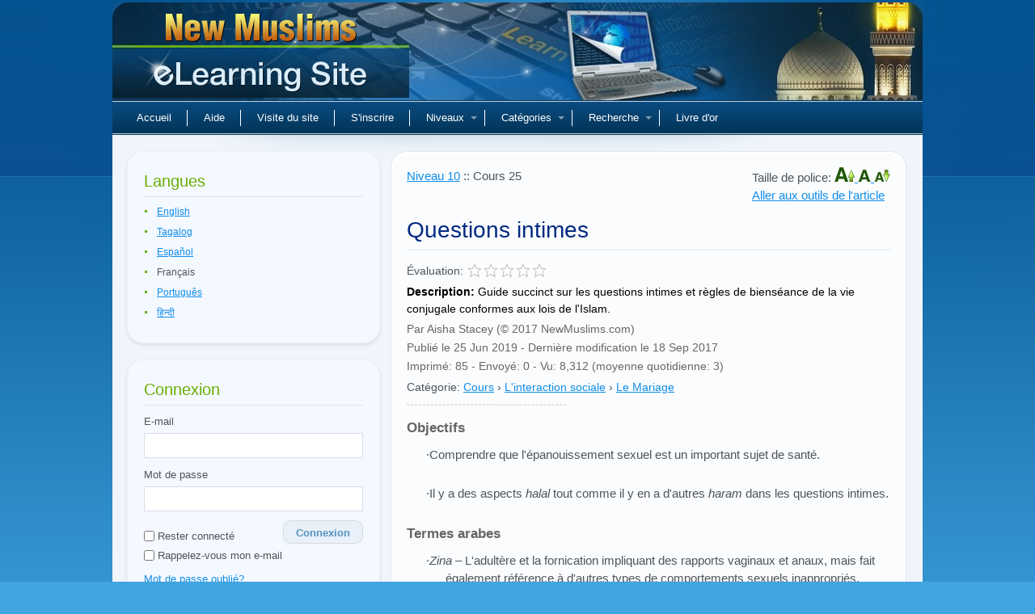

--- FILE ---
content_type: text/html; charset=UTF-8
request_url: https://www.newmuslims.com/fr/lessons/352/questions-intimes/
body_size: 33734
content:
<!DOCTYPE html>
<html lang="fr">
	<head>
        <meta charset="utf-8">
<meta name="viewport" content="width=device-width, initial-scale=1.0, maximum-scale=1.0">
<title>Questions intimes - Nouveau site d&#039;eLearning pour musulmans</title>
<meta name="description" content="Guide succinct sur les questions intimes et règles de bienséance de la vie conjugale conformes aux lois de l&#039;Islam.">
<meta name="keywords" content="islam, islam, islamique, islamique, musulman, musulmans, musulman, musulmans, coran, coran, mahomet, mahomet, religion, coranique, coranique">
<meta name="robots" content="index, follow">
<meta name="csrf-token" content="0UwiEUsH5w313bShB6jeNBCgGwAhAmsJ283mFVLM">
<meta property="og:title" content="Questions intimes">
<meta property="og:url" content="https://www.newmuslims.com/fr/lessons/352/questions-intimes">
<meta property="og:description" content="Guide succinct sur les questions intimes et règles de bienséance de la vie conjugale conformes aux lois de l'Islam.">
<meta property="og:type" content="article">
<meta property="og:image" content="https://dz6zip8yjozlh.cloudfront.net/lessons/images/Intimate_Issues._001.jpg">
<link rel="alternate" hreflang="x-default" href="https://www.newmuslims.com/en/lessons/352/questions-intimes">
<link rel="alternate" hreflang="en" href="https://www.newmuslims.com/en/lessons/352/questions-intimes">
<link rel="alternate" hreflang="tl" href="https://www.newmuslims.com/tl/lessons/352/questions-intimes">
<link rel="alternate" hreflang="es" href="https://www.newmuslims.com/es/lessons/352/questions-intimes">
<link rel="alternate" hreflang="pt" href="https://www.newmuslims.com/pt/lessons/352/questions-intimes">
<link rel="alternate" hreflang="hi" href="https://www.newmuslims.com/hi/lessons/352/questions-intimes">

        <meta name="smartbanner:price" content="LIVRE">
<meta name="smartbanner:button" content="VISUALIZAR">
<meta name="smartbanner:close-label" content="Fechar">
<meta name="smartbanner:enabled-platforms" content="android">




        <script>
window.dataLayer = window.dataLayer || [];
</script>
<script>(function(w,d,s,l,i){w[l]=w[l]||[];w[l].push({'gtm.start':
new Date().getTime(),event:'gtm.js'});var f=d.getElementsByTagName(s)[0],
j=d.createElement(s),dl=l!='dataLayer'?'&l='+l:'';j.async=true;j.src=
'https://www.googletagmanager.com/gtm.js?id='+i+dl;f.parentNode.insertBefore(j,f);
})(window,document,'script','dataLayer','GTM-P5TXVQ6');</script>
        <link rel="icon" type="image/x-icon" href="https://www.newmuslims.com/favicon.ico">

                    <link rel="preload" as="style" href="https://www.newmuslims.com/build/assets/main-e71dae75.css" /><link rel="modulepreload" href="https://www.newmuslims.com/build/assets/app-82a506b0.js" /><link rel="modulepreload" href="https://www.newmuslims.com/build/assets/ai-answers-0456bbc5.js" /><link rel="stylesheet" href="https://www.newmuslims.com/build/assets/main-e71dae75.css" /><script type="module" src="https://www.newmuslims.com/build/assets/app-82a506b0.js"></script>        
        
                
                <style >[wire\:loading], [wire\:loading\.delay], [wire\:loading\.inline-block], [wire\:loading\.inline], [wire\:loading\.block], [wire\:loading\.flex], [wire\:loading\.table], [wire\:loading\.grid], [wire\:loading\.inline-flex] {display: none;}[wire\:loading\.delay\.shortest], [wire\:loading\.delay\.shorter], [wire\:loading\.delay\.short], [wire\:loading\.delay\.long], [wire\:loading\.delay\.longer], [wire\:loading\.delay\.longest] {display:none;}[wire\:offline] {display: none;}[wire\:dirty]:not(textarea):not(input):not(select) {display: none;}input:-webkit-autofill, select:-webkit-autofill, textarea:-webkit-autofill {animation-duration: 50000s;animation-name: livewireautofill;}@keyframes livewireautofill { from {} }</style>
        
            </head>
    <body class="lang-fr">
    <script>
        function gtmPush() {
                                }
        addEventListener("load", gtmPush);
    </script>
<noscript><iframe src="https://www.googletagmanager.com/ns.html?id=GTM-P5TXVQ6"
height="0" width="0" style="display:none;visibility:hidden"></iframe></noscript>

                <div class="main">
            <div class="main-bg">
                <div class="tail-right"></div>
                <div class="main-width">

                                        <div class="header">
                        <div class="logo">
                            <div class="indent">
                                <div class="logoholder" onclick="location.href='https://www.newmuslims.com/fr'">Nouveaux musulmans</div>
                            </div>
                        </div>
                        
                        <nav class="main-menu">
    <ul id="main-menu" class="sm sm-clean">
        <li>
            <a href="https://www.newmuslims.com/fr" title="Accueil">Accueil</a>
        </li>
        <li>
            <a href="https://www.newmuslims.com/fr/contact" title="Aide">Aide</a>
        </li>
        <li>
            <a href="https://www.newmuslims.com/fr/underconstruction" title="Visite du site">Visite du site</a>
        </li>
                <li>
            <a href="https://www.newmuslims.com/fr/register" title="S'inscrire">S'inscrire</a>
        </li>
                <li>
            <a href="#levels" onclick="return false;">Niveaux</a>
                        <ul>
                                <li class="dropdown-item">
                    <a href="https://www.newmuslims.com/fr/level/1" title="Niveau 1">
                        Niveau 1
                    </a>
                </li>
                                <li class="dropdown-item">
                    <a href="https://www.newmuslims.com/fr/level/2" title="Niveau 2">
                        Niveau 2
                    </a>
                </li>
                                <li class="dropdown-item">
                    <a href="https://www.newmuslims.com/fr/level/3" title="Niveau 3">
                        Niveau 3
                    </a>
                </li>
                                <li class="dropdown-item">
                    <a href="https://www.newmuslims.com/fr/level/4" title="Niveau 4">
                        Niveau 4
                    </a>
                </li>
                                <li class="dropdown-item">
                    <a href="https://www.newmuslims.com/fr/level/5" title="Niveau 5">
                        Niveau 5
                    </a>
                </li>
                                <li class="dropdown-item">
                    <a href="https://www.newmuslims.com/fr/level/6" title="Niveau 6">
                        Niveau 6
                    </a>
                </li>
                                <li class="dropdown-item">
                    <a href="https://www.newmuslims.com/fr/level/7" title="Niveau 7">
                        Niveau 7
                    </a>
                </li>
                                <li class="dropdown-item">
                    <a href="https://www.newmuslims.com/fr/level/8" title="Niveau 8">
                        Niveau 8
                    </a>
                </li>
                                <li class="dropdown-item">
                    <a href="https://www.newmuslims.com/fr/level/9" title="Niveau 9">
                        Niveau 9
                    </a>
                </li>
                                <li class="dropdown-item">
                    <a href="https://www.newmuslims.com/fr/level/10" title="Niveau 10">
                        Niveau 10
                    </a>
                </li>
                            </ul>
                    </li>
        <li>
            <a href="#categories" onclick="return false;">Catégories</a>
                        <ul>
                                <li>
                    <a href="https://www.newmuslims.com/fr/category/130/les-merites-de-lislam" title="Les mérites de l&#039;islam">
                        Les mérites de l&#039;islam
                    </a>
                                        <ul>
                                                <li>
                            <a href="https://www.newmuslims.com/fr/category/139/les-avantages-detre-musulman" title="Les avantages d&#039;être musulman">
                                Les avantages d&#039;être musulman
                            </a>
                        </li>
                                                <li>
                            <a href="https://www.newmuslims.com/fr/category/140/dexcellentes-caracteristiques-de-lislam" title="D&#039;excellentes caractéristiques de l&#039;islam">
                                D&#039;excellentes caractéristiques de l&#039;islam
                            </a>
                        </li>
                                            </ul>
                                    </li>
                                <li>
                    <a href="https://www.newmuslims.com/fr/category/131/les-croyances-islamiques" title="Les croyances islamiques">
                        Les croyances islamiques
                    </a>
                                        <ul>
                                                <li>
                            <a href="https://www.newmuslims.com/fr/category/142/lunicite-dallah-tawhid" title="L&#039;Unicité d&#039;Allah (Tawhid)">
                                L&#039;Unicité d&#039;Allah (Tawhid)
                            </a>
                        </li>
                                                <li>
                            <a href="https://www.newmuslims.com/fr/category/143/les-articles-de-foi" title="Les articles de foi">
                                Les articles de foi
                            </a>
                        </li>
                                                <li>
                            <a href="https://www.newmuslims.com/fr/category/144/lau-dela" title="L&#039;au-delà">
                                L&#039;au-delà
                            </a>
                        </li>
                                                <li>
                            <a href="https://www.newmuslims.com/fr/category/145/la-vie-des-autres-prophetes" title="La vie des autres prophètes">
                                La vie des autres prophètes
                            </a>
                        </li>
                                                <li>
                            <a href="https://www.newmuslims.com/fr/category/146/faire-face-aux-sectes-affiliees-a-lislam" title="Faire face aux sectes affiliées à l&#039;islam">
                                Faire face aux sectes affiliées à l&#039;islam
                            </a>
                        </li>
                                            </ul>
                                    </li>
                                <li>
                    <a href="https://www.newmuslims.com/fr/category/132/les-actes-dadoration" title="Les actes d&#039;adoration">
                        Les actes d&#039;adoration
                    </a>
                                        <ul>
                                                <li>
                            <a href="https://www.newmuslims.com/fr/category/147/les-prieres" title="Les prières">
                                Les prières
                            </a>
                        </li>
                                                <li>
                            <a href="https://www.newmuslims.com/fr/category/148/la-zakat" title="La Zakât">
                                La Zakât
                            </a>
                        </li>
                                                <li>
                            <a href="https://www.newmuslims.com/fr/category/149/le-jeune" title="Le jeûne">
                                Le jeûne
                            </a>
                        </li>
                                                <li>
                            <a href="https://www.newmuslims.com/fr/category/150/le-hajj" title="Le Hajj">
                                Le Hajj
                            </a>
                        </li>
                                                <li>
                            <a href="https://www.newmuslims.com/fr/category/151/les-celebrations" title="Les célébrations">
                                Les célébrations
                            </a>
                        </li>
                                                <li>
                            <a href="https://www.newmuslims.com/fr/category/152/diverses-oeuvres-recommandees" title="Diverses oeuvres recommandées">
                                Diverses oeuvres recommandées
                            </a>
                        </li>
                                            </ul>
                                    </li>
                                <li>
                    <a href="https://www.newmuslims.com/fr/category/133/le-mode-de-vie-m%C5%93urs-et-les-pratiques-islamiques" title="Le mode de vie, mœurs et les pratiques islamiques">
                        Le mode de vie, mœurs et les pratiques islamiques
                    </a>
                                        <ul>
                                                <li>
                            <a href="https://www.newmuslims.com/fr/category/153/m%C5%93urs-et-pratiques-dordre-general" title="Mœurs et pratiques d&#039;ordre général">
                                Mœurs et pratiques d&#039;ordre général
                            </a>
                        </li>
                                                <li>
                            <a href="https://www.newmuslims.com/fr/category/154/les-lois-alimentaires" title="Les lois alimentaires">
                                Les lois alimentaires
                            </a>
                        </li>
                                                <li>
                            <a href="https://www.newmuslims.com/fr/category/155/le-code-vestimentaire" title="Le code vestimentaire">
                                Le code vestimentaire
                            </a>
                        </li>
                                                <li>
                            <a href="https://www.newmuslims.com/fr/category/156/les-transactions-financieres" title="Les transactions financières">
                                Les transactions financières
                            </a>
                        </li>
                                            </ul>
                                    </li>
                                <li>
                    <a href="https://www.newmuslims.com/fr/category/134/le-saint-coran" title="Le Saint Coran">
                        Le Saint Coran
                    </a>
                                        <ul>
                                                <li>
                            <a href="https://www.newmuslims.com/fr/category/157/aborder-le-coran" title="Aborder le Coran">
                                Aborder le Coran
                            </a>
                        </li>
                                                <li>
                            <a href="https://www.newmuslims.com/fr/category/158/explication-de-passages-choisis" title="Explication de passages choisis">
                                Explication de passages choisis
                            </a>
                        </li>
                                            </ul>
                                    </li>
                                <li>
                    <a href="https://www.newmuslims.com/fr/category/135/le-prophete-mouhammad" title="Le Prophète Mouhammad">
                        Le Prophète Mouhammad
                    </a>
                                        <ul>
                                                <li>
                            <a href="https://www.newmuslims.com/fr/category/159/le-hadith-et-la-sounnah" title="Le Hadith et la Sounnah">
                                Le Hadith et la Sounnah
                            </a>
                        </li>
                                                <li>
                            <a href="https://www.newmuslims.com/fr/category/160/citations-choisies" title="Citations choisies">
                                Citations choisies
                            </a>
                        </li>
                                                <li>
                            <a href="https://www.newmuslims.com/fr/category/161/sa-biographie" title="Sa biographie">
                                Sa biographie
                            </a>
                        </li>
                                                <li>
                            <a href="https://www.newmuslims.com/fr/category/176/ses-compagnons" title="Ses compagnons">
                                Ses compagnons
                            </a>
                        </li>
                                            </ul>
                                    </li>
                                <li>
                    <a href="https://www.newmuslims.com/fr/category/136/linteraction-sociale" title="L&#039;interaction sociale">
                        L&#039;interaction sociale
                    </a>
                                        <ul>
                                                <li>
                            <a href="https://www.newmuslims.com/fr/category/162/faire-face-au-changement" title="Faire face au changement">
                                Faire face au changement
                            </a>
                        </li>
                                                <li>
                            <a href="https://www.newmuslims.com/fr/category/163/linteraction-avec-les-non-musulmans" title="L&#039;interaction avec les non-musulmans">
                                L&#039;interaction avec les non-musulmans
                            </a>
                        </li>
                                                <li>
                            <a href="https://www.newmuslims.com/fr/category/164/la-communaute-musulmane" title="La communauté musulmane">
                                La communauté musulmane
                            </a>
                        </li>
                                                <li>
                            <a href="https://www.newmuslims.com/fr/category/166/le-mariage" title="Le Mariage">
                                Le Mariage
                            </a>
                        </li>
                                                <li>
                            <a href="https://www.newmuslims.com/fr/category/167/faire-face-aux-sectes-affiliees-a-lislam" title="Faire face aux sectes affiliées à l&#039;islam">
                                Faire face aux sectes affiliées à l&#039;islam
                            </a>
                        </li>
                                            </ul>
                                    </li>
                                <li>
                    <a href="https://www.newmuslims.com/fr/category/137/augmenter-sa-foi" title="Augmenter sa foi">
                        Augmenter sa foi
                    </a>
                                        <ul>
                                                <li>
                            <a href="https://www.newmuslims.com/fr/category/168/les-moyens-daugmenter-sa-foi" title="Les moyens d&#039;augmenter sa foi">
                                Les moyens d&#039;augmenter sa foi
                            </a>
                        </li>
                                                <li>
                            <a href="https://www.newmuslims.com/fr/category/169/lauto-purification" title="L&#039;auto-purification">
                                L&#039;auto-purification
                            </a>
                        </li>
                                                <li>
                            <a href="https://www.newmuslims.com/fr/category/170/le-repentir" title="Le repentir">
                                Le repentir
                            </a>
                        </li>
                                            </ul>
                                    </li>
                            </ul>
                    </li>
        <li class="page_item page-item-2 searchboxli">
            <a href="#searchbox" onclick="return false;">Recherche</a>
            <ul id="signin_menu">
                <li>
                    <form method="get" action="https://www.newmuslims.com/fr/search">
                        <div class="dd_search">	
                            <p>
                                <input type="text" onfocus="if(this.value=='Recherche...') this.value='';" onblur="if(this.value=='') this.value='Recherche...';" value="Recherche..." size="17" name="query" class="searchbox" alt="search" />
                            </p>
                            <label><input type="radio" name="search_type" value="all" checked> Tous les mots</label>
                            <label><input type="radio" name="search_type" value="any"> N'importe quel mot</label>
                            <label><input type="radio" name="search_type" value="exact"> Phrase exacte</label>

                            <p class="search_btn">
                                <button type="submit" class="search_btn btn btn-light btn-sm" aria-label="Recherche">Recherche</button>
                            </p>
                        </div>
                    </form>
                </li>
            </ul>
        </li>

                <li>
            <a href="https://www.newmuslims.com/fr/guestbook" title="Livre d'or">Livre d'or</a>
        </li>
    </ul>
</nav>                    </div>
                    
                    <div class="content">
                        <div class="column-left  hide-sidebar ">
                            <div class="sidebar-box">
    <h3 class="h2style">Langues</h3>
    <div class="sidebar-content sidebar-languages">
        <ul id="language_selection">
                                            <li class="languageTitle">
                    <a rel="alternate" hreflang="en" href="https://www.newmuslims.com/en/lessons/352/questions-intimes">
                        English
                    </a>
                </li>
                                                            <li class="languageTitle">
                    <a rel="alternate" hreflang="tl" href="https://www.newmuslims.com/tl/lessons/352/questions-intimes">
                        Tagalog
                    </a>
                </li>
                                                            <li class="languageTitle">
                    <a rel="alternate" hreflang="es" href="https://www.newmuslims.com/es/lessons/352/questions-intimes">
                        Español
                    </a>
                </li>
                                                            <li class="languageTitle">Français</li>
                                                            <li class="languageTitle">
                    <a rel="alternate" hreflang="pt" href="https://www.newmuslims.com/pt/lessons/352/questions-intimes">
                        Português
                    </a>
                </li>
                                                            <li class="languageTitle">
                    <a rel="alternate" hreflang="hi" href="https://www.newmuslims.com/hi/lessons/352/questions-intimes">
                        हिन्दी
                    </a>
                </li>
                                    </ul>
    </div>
</div>

    <div class="sidebar-box" id="loginbox">
    <h3 class="h2style">Connexion</h3>
    <div class="sidebar-content widget_login">
        <form action="https://www.newmuslims.com/fr/login" method="post" id="sidebar-login">
            <input type="hidden" name="_token" value="0UwiEUsH5w313bShB6jeNBCgGwAhAmsJ283mFVLM" autocomplete="off">            <p class="input-field email-field">
                <label for="email" class="input-label">E-mail</label>
                <input type="text" class="text pholder" name="email" id="email" alt="email" placeholder="" />
            </p>
            <p class="input-field">
                <label for="password" class="input-label">Mot de passe</label>
                <input type="password" class="text pholder" name="password" id="password" alt="password" placeholder="" />
            </p>
            <p class="remember-me-holder d-flex justify-content-between">
                <label class="remember" for="remember">
                    <input type="checkbox" name="remember" id="remember" class="remember" />
                    Rester connecté                </label>
                <button type="submit" class="btn btn-light btn-sm login_btn" aria-label="Connexion">Connexion</button>
            </p>
            <p style="margin-top:-5px;"  class="dontshow">
                <label class="remember" for="saveusername">
                    <input type="checkbox" name="saveusername" id="saveusername" class="remember" /> 
                    Rappelez-vous mon e-mail                </label>
            </p>

            <p>
                <a href="https://www.newmuslims.com/fr/forgot-password">Mot de passe oublié?</a>
            </p>

                        <p>
                Pas de compte? <a href="https://www.newmuslims.com/fr/register">S'Inscrire et pourquoi?</a>
            </p>
                    </form>

        <div class="text-center mt-3 divider-social">
            <hr />
            <span>ni</span>
        </div>

        <div class="d-grid gap-1 col-12 mt-3 mb-1 social-btn">
            <a href="https://www.newmuslims.com/login/google" class="btn btn-outline-secondary btn-sm align-items-center my-1 social-btn-google">
                <svg xmlns="http://www.w3.org/2000/svg" viewBox="0 0 512 512" height="20" width="20"><path fill="#4285f4" d="M386 400c45-42 65-112 53-179H260v74h102c-4 24-18 44-38 57z"></path><path fill="#34a853" d="M90 341a192 192 0 0 0 296 59l-62-48c-53 35-141 22-171-60z"></path><path fill="#fbbc02" d="M153 292c-8-25-8-48 0-73l-63-49c-23 46-30 111 0 171z"></path><path fill="#ea4335" d="M153 219c22-69 116-109 179-50l55-54c-78-75-230-72-297 55z"></path></svg>
                <span>Continuer avec Google</span>
            </a>

            <a href="https://www.newmuslims.com/login/facebook" class="btn btn-outline-secondary btn-sm align-items-center my-1 social-btn-fb">
                <svg fill="none" height="20" viewBox="0 0 24 24" width="20" xmlns="http://www.w3.org/2000/svg"><path d="M21.5 12.058c0-5.28-4.253-9.558-9.5-9.558s-9.5 4.279-9.5 9.558c0 4.771 3.473 8.725 8.016 9.442v-6.68H8.104v-2.762h2.412V9.952c0-2.395 1.417-3.718 3.588-3.718 1.04 0 2.126.186 2.126.186v2.352h-1.198c-1.18 0-1.548.738-1.548 1.494v1.792h2.635l-.421 2.763h-2.214V21.5c4.543-.717 8.016-4.67 8.016-9.442z" fill="currentColor"></path></svg>
                <span>Continuer avec Facebook</span>
            </a>

            <a href="https://www.newmuslims.com/login/apple" class="btn btn-outline-secondary btn-sm align-items-center my-1 social-btn-apple">
                <svg fill="none" height="20" viewBox="0 0 24 24" width="20" xmlns="http://www.w3.org/2000/svg"><path fill="currentColor" d="M19.644 17.365a11.555 11.555 0 0 1-1.085 2.03c-.57.847-1.038 1.433-1.398 1.758-.558.534-1.156.808-1.797.823-.46 0-1.014-.136-1.659-.412-.647-.275-1.242-.411-1.786-.411-.571 0-1.183.136-1.838.411-.655.276-1.183.42-1.587.434-.614.027-1.226-.254-1.837-.845-.39-.354-.878-.96-1.462-1.82-.627-.918-1.142-1.982-1.546-3.195C3.217 14.828 3 13.558 3 12.33c0-1.408.292-2.621.878-3.639a5.26 5.26 0 0 1 1.838-1.934 4.802 4.802 0 0 1 2.485-.73c.488 0 1.127.157 1.922.466.793.31 1.302.466 1.525.466.166 0 .732-.184 1.69-.55.907-.339 1.671-.48 2.298-.424 1.698.143 2.974.84 3.822 2.094-1.518.957-2.27 2.298-2.255 4.019.014 1.34.481 2.455 1.4 3.34.415.41.88.728 1.397.954-.112.338-.23.662-.356.973zM15.749 1.42c0 1.05-.368 2.031-1.103 2.939-.887 1.079-1.96 1.702-3.124 1.604a3.406 3.406 0 0 1-.023-.398c0-1.008.422-2.087 1.17-2.97a4.53 4.53 0 0 1 1.427-1.114c.576-.292 1.12-.453 1.632-.481.015.14.021.28.021.42z"></path></svg>
                <span>Continuer avec Apple</span>
            </a>
        </div>
    </div>
</div>
<div id="arrilot-widget-container-3" style="display:inline" class="arrilot-widget-container">Chargement...<script type="text/javascript">setTimeout(function() {var xhr = new XMLHttpRequest();xhr.open("GET", "/arrilot/load-widget?id=3&name=SidebarUserProgress&params=[base64]%3D", true);xhr.onreadystatechange = function() {if(xhr.readyState == 4 && xhr.status == 200) {var container = document.getElementById("arrilot-widget-container-3");container.innerHTML = xhr.responseText;var scripts = container.getElementsByTagName("script");for(var i=0; i < scripts.length; i++) {if (window.execScript) {window.execScript(scripts[i].text);} else {window["eval"].call(window, scripts[i].text);}}}};xhr.send();}, 0);</script></div>
<div class="sidebar-box">
    <h3 class="h2style orangec">Niveaux</h3>
    <div class="sidebar-content sidebar-treeview">
        <div id="levels">
            <ul id="levelsData" style="display: none;">
                                    <li id="level-1">
                        <a href="https://www.newmuslims.com/fr/level/1" target="_self">
                            <u>Niveau 1</u> <span>(23)</span>
                        </a>
                                                <ul>
                                                            <li id="l-lesson-93">
                                    <a href="https://www.newmuslims.com/fr/lessons/93/attestation-de-foi" class="lesson-link" target="_self">
                                        <u>Attestation de Foi</u>
                                    </a>
                                </li>
                                                            <li id="l-lesson-31">
                                    <a href="https://www.newmuslims.com/fr/lessons/31/introduction-aux-piliers-de-lislam-et-aux-piliers-de-la-foi-partie-1-de-2" class="lesson-link" target="_self">
                                        <u>Introduction aux Piliers de l&#039;Islam et aux Piliers de la Foi (partie 1 de 2)</u>
                                    </a>
                                </li>
                                                            <li id="l-lesson-51">
                                    <a href="https://www.newmuslims.com/fr/lessons/51/introduction-aux-piliers-de-lislam-et-aux-piliers-de-la-foi-partie-2-de-2" class="lesson-link" target="_self">
                                        <u>Introduction aux Piliers de l&#039;Islam et aux piliers de la Foi (partie 2 de 2)</u>
                                    </a>
                                </li>
                                                            <li id="l-lesson-26">
                                    <a href="https://www.newmuslims.com/fr/lessons/26/questions-courantes-concernant-ceux-qui-se-sont-recemment-convertis" class="lesson-link" target="_self">
                                        <u>Questions courantes concernant ceux qui se sont récemment convertis</u>
                                    </a>
                                </li>
                                                            <li id="l-lesson-20">
                                    <a href="https://www.newmuslims.com/fr/lessons/20/limportance-de-letude-des-sciences-religieuses" class="lesson-link" target="_self">
                                        <u>L&#039;Importance de l&#039;Étude des Sciences Religieuses</u>
                                    </a>
                                </li>
                                                            <li id="l-lesson-38">
                                    <a href="https://www.newmuslims.com/fr/lessons/38/le-paradis-partie-1-2" class="lesson-link" target="_self">
                                        <u>Le Paradis (partie 1 / 2)</u>
                                    </a>
                                </li>
                                                            <li id="l-lesson-13">
                                    <a href="https://www.newmuslims.com/fr/lessons/13/paradis-partie-2-2" class="lesson-link" target="_self">
                                        <u>Paradis (partie 2 / 2)</u>
                                    </a>
                                </li>
                                                            <li id="l-lesson-66">
                                    <a href="https://www.newmuslims.com/fr/lessons/66/le-voyage-nocturne" class="lesson-link" target="_self">
                                        <u>Le Voyage Nocturne</u>
                                    </a>
                                </li>
                                                            <li id="l-lesson-37">
                                    <a href="https://www.newmuslims.com/fr/lessons/37/comment-doit-prier-un-nouveau-converti-partie-1-de-2" class="lesson-link" target="_self">
                                        <u>Comment doit Prier un Nouveau Converti (partie 1 de 2)</u>
                                    </a>
                                </li>
                                                            <li id="l-lesson-92">
                                    <a href="https://www.newmuslims.com/fr/lessons/92/comment-doit-prier-un-nouveau-converti-partie-2-de-2" class="lesson-link" target="_self">
                                        <u>Comment doit Prier un Nouveau Converti (partie 2 de 2)</u>
                                    </a>
                                </li>
                                                            <li id="l-lesson-16">
                                    <a href="https://www.newmuslims.com/fr/lessons/16/reveler-la-nouvelle-a-la-famille-partie-1-de-2" class="lesson-link" target="_self">
                                        <u>Révéler la Nouvelle à la Famille (partie 1 de 2)</u>
                                    </a>
                                </li>
                                                            <li id="l-lesson-22">
                                    <a href="https://www.newmuslims.com/fr/lessons/22/reveler-la-nouvelle-a-la-famille-partie-2-de-2" class="lesson-link" target="_self">
                                        <u>Révéler la Nouvelle à la Famille (partie 2 de 2)</u>
                                    </a>
                                </li>
                                                            <li id="l-lesson-4">
                                    <a href="https://www.newmuslims.com/fr/lessons/4/sadapter-a-la-communaute-musulmane" class="lesson-link" target="_self">
                                        <u>S&#039;adapter à la Communauté musulmane</u>
                                    </a>
                                </li>
                                                            <li id="l-lesson-28">
                                    <a href="https://www.newmuslims.com/fr/lessons/28/etre-en-bonne-compagnie" class="lesson-link" target="_self">
                                        <u>Être en Bonne Compagnie</u>
                                    </a>
                                </li>
                                                            <li id="l-lesson-43">
                                    <a href="https://www.newmuslims.com/fr/lessons/43/la-croyance-en-allah-partie-1-de-2" class="lesson-link" target="_self">
                                        <u>La Croyance en Allah (partie 1 de 2): Les Catégories de Tawhid</u>
                                    </a>
                                </li>
                                                            <li id="l-lesson-12">
                                    <a href="https://www.newmuslims.com/fr/lessons/12/la-croyance-en-allah-partie-2-de-2" class="lesson-link" target="_self">
                                        <u>La Croyance en Allah (partie 2 de 2): Le Shirk, l&#039;Opposé du Tawhid</u>
                                    </a>
                                </li>
                                                            <li id="l-lesson-19">
                                    <a href="https://www.newmuslims.com/fr/lessons/19/la-croyance-aux-prophetes" class="lesson-link" target="_self">
                                        <u>La Croyance aux Prophètes</u>
                                    </a>
                                </li>
                                                            <li id="l-lesson-15">
                                    <a href="https://www.newmuslims.com/fr/lessons/15/la-croyance-aux-livres" class="lesson-link" target="_self">
                                        <u>La Croyance aux Livres</u>
                                    </a>
                                </li>
                                                            <li id="l-lesson-3">
                                    <a href="https://www.newmuslims.com/fr/lessons/3/la-croyance-aux-anges" class="lesson-link" target="_self">
                                        <u>La croyance aux Anges</u>
                                    </a>
                                </li>
                                                            <li id="l-lesson-68">
                                    <a href="https://www.newmuslims.com/fr/lessons/68/la-croyance-au-jour-du-jugement" class="lesson-link" target="_self">
                                        <u>La croyance au Jour du Jugement</u>
                                    </a>
                                </li>
                                                            <li id="l-lesson-30">
                                    <a href="https://www.newmuslims.com/fr/lessons/30/la-croyance-au-destin-partie-1-de-2" class="lesson-link" target="_self">
                                        <u>La croyance au Destin (partie 1 de 2)</u>
                                    </a>
                                </li>
                                                            <li id="l-lesson-40">
                                    <a href="https://www.newmuslims.com/fr/lessons/40/la-croyance-au-destin-partie-2-de-2" class="lesson-link" target="_self">
                                        <u>La croyance au Destin (partie 2 de 2)</u>
                                    </a>
                                </li>
                                                            <li id="l-lesson-150">
                                    <a href="https://www.newmuslims.com/fr/lessons/150/methodologie-detude-pour-un-converti" class="lesson-link" target="_self">
                                        <u>Méthodologie d&#039;étude pour un Converti</u>
                                    </a>
                                </li>
                                                    </ul>
                                            </li>
                                    <li id="level-2">
                        <a href="https://www.newmuslims.com/fr/level/2" target="_self">
                            <u>Niveau 2</u> <span>(25)</span>
                        </a>
                                                <ul>
                                                            <li id="l-lesson-33">
                                    <a href="https://www.newmuslims.com/fr/lessons/33/rencontrons-muhammad-partie-1-de-2" class="lesson-link" target="_self">
                                        <u>Rencontrons Muhammad (partie 1 de 2)</u>
                                    </a>
                                </li>
                                                            <li id="l-lesson-6">
                                    <a href="https://www.newmuslims.com/fr/lessons/6/rencontrons-muhammad-partie-2-de-2" class="lesson-link" target="_self">
                                        <u>Rencontrons Muhammad (partie 2 de 2)</u>
                                    </a>
                                </li>
                                                            <li id="l-lesson-54">
                                    <a href="https://www.newmuslims.com/fr/lessons/54/preservation-du-coran" class="lesson-link" target="_self">
                                        <u>Préservation du Coran</u>
                                    </a>
                                </li>
                                                            <li id="l-lesson-67">
                                    <a href="https://www.newmuslims.com/fr/lessons/67/limportance-de-la-priere-salat" class="lesson-link" target="_self">
                                        <u>L&#039;Importance de la Prière (Salat)</u>
                                    </a>
                                </li>
                                                            <li id="l-lesson-42">
                                    <a href="https://www.newmuslims.com/fr/lessons/42/les-regles-de-bienseances-du-bain-rituel-ghusl" class="lesson-link" target="_self">
                                        <u>Les règles de bienséances du Bain Rituel (Ghusl)</u>
                                    </a>
                                </li>
                                                            <li id="l-lesson-5">
                                    <a href="https://www.newmuslims.com/fr/lessons/5/les-petites-ablutions-woudou" class="lesson-link" target="_self">
                                        <u>Les Petites Ablutions (Woudou)</u>
                                    </a>
                                </li>
                                                            <li id="l-lesson-14">
                                    <a href="https://www.newmuslims.com/fr/lessons/14/la-priere-pour-les-debutants-partie-1-de-2" class="lesson-link" target="_self">
                                        <u>La Prière pour les Débutants (partie 1 de 2): Avant de Prier</u>
                                    </a>
                                </li>
                                                            <li id="l-lesson-90">
                                    <a href="https://www.newmuslims.com/fr/lessons/90/la-priere-pour-les-debutants-partie-2-de-2" class="lesson-link" target="_self">
                                        <u>La Prière pour les Débutants (partie 2 de 2): La Description de la Prière</u>
                                    </a>
                                </li>
                                                            <li id="l-lesson-10">
                                    <a href="https://www.newmuslims.com/fr/lessons/10/les-avantages-spirituels-de-la-priere" class="lesson-link" target="_self">
                                        <u>Les Avantages Spirituels de la Prière</u>
                                    </a>
                                </li>
                                                            <li id="l-lesson-61">
                                    <a href="https://www.newmuslims.com/fr/lessons/61/les-bienfaits-medicaux-de-la-priere" class="lesson-link" target="_self">
                                        <u>Les Bienfaits Médicaux de la Prière</u>
                                    </a>
                                </li>
                                                            <li id="l-lesson-23">
                                    <a href="https://www.newmuslims.com/fr/lessons/23/comment-faire-ses-besoins" class="lesson-link" target="_self">
                                        <u>Comment Faire ses Besoins</u>
                                    </a>
                                </li>
                                                            <li id="l-lesson-17">
                                    <a href="https://www.newmuslims.com/fr/lessons/17/la-menstruation" class="lesson-link" target="_self">
                                        <u>La Menstruation</u>
                                    </a>
                                </li>
                                                            <li id="l-lesson-25">
                                    <a href="https://www.newmuslims.com/fr/lessons/25/introduction-aux-prescriptions-alimentaires-en-islam" class="lesson-link" target="_self">
                                        <u>Introduction aux Prescriptions Alimentaires en Islam</u>
                                    </a>
                                </li>
                                                            <li id="l-lesson-24">
                                    <a href="https://www.newmuslims.com/fr/lessons/24/introduction-a-la-famille-musulmane-partie-1-de-2" class="lesson-link" target="_self">
                                        <u>Introduction à la Famille Musulmane (partie 1 de 2)</u>
                                    </a>
                                </li>
                                                            <li id="l-lesson-80">
                                    <a href="https://www.newmuslims.com/fr/lessons/80/introduction-a-la-famille-musulmane-partie-1-de-2" class="lesson-link" target="_self">
                                        <u>Introduction à la Famille Musulmane (partie 1 de 2)</u>
                                    </a>
                                </li>
                                                            <li id="l-lesson-44">
                                    <a href="https://www.newmuslims.com/fr/lessons/44/lamour-dallah-et-comment-latteindre-partie-1-2" class="lesson-link" target="_self">
                                        <u>L&#039;Amour d&#039;Allah et Comment l&#039;Atteindre (partie 1 / 2)</u>
                                    </a>
                                </li>
                                                            <li id="l-lesson-9">
                                    <a href="https://www.newmuslims.com/fr/lessons/9/lamour-dallah-et-comment-latteindre-partie-2-2" class="lesson-link" target="_self">
                                        <u>L&#039;Amour d&#039;Allah et Comment l&#039;Atteindre (partie 2 / 2)</u>
                                    </a>
                                </li>
                                                            <li id="l-lesson-41">
                                    <a href="https://www.newmuslims.com/fr/lessons/41/introduction-au-jeune" class="lesson-link" target="_self">
                                        <u>Introduction au Jeûne</u>
                                    </a>
                                </li>
                                                            <li id="l-lesson-8">
                                    <a href="https://www.newmuslims.com/fr/lessons/8/comment-jeuner" class="lesson-link" target="_self">
                                        <u>Comment Jeûner</u>
                                    </a>
                                </li>
                                                            <li id="l-lesson-27">
                                    <a href="https://www.newmuslims.com/fr/lessons/27/laid-et-la-fin-du-ramadan" class="lesson-link" target="_self">
                                        <u>L&#039;Aïd et la Fin du Ramadan</u>
                                    </a>
                                </li>
                                                            <li id="l-lesson-53">
                                    <a href="https://www.newmuslims.com/fr/lessons/53/ou-est-allah" class="lesson-link" target="_self">
                                        <u>Où est Allah?</u>
                                    </a>
                                </li>
                                                            <li id="l-lesson-56">
                                    <a href="https://www.newmuslims.com/fr/lessons/56/abraham-partie-1-2" class="lesson-link" target="_self">
                                        <u>Abraham (partie 1 / 2)</u>
                                    </a>
                                </li>
                                                            <li id="l-lesson-55">
                                    <a href="https://www.newmuslims.com/fr/lessons/55/abraham-partie-2-2" class="lesson-link" target="_self">
                                        <u>Abraham (partie 2 / 2)</u>
                                    </a>
                                </li>
                                                            <li id="l-lesson-81">
                                    <a href="https://www.newmuslims.com/fr/lessons/81/explication-simple-de-la-sourate-al-fatiha" class="lesson-link" target="_self">
                                        <u>Explication Simple de la Sourate Al-Fatiha</u>
                                    </a>
                                </li>
                                                            <li id="l-lesson-84">
                                    <a href="https://www.newmuslims.com/fr/lessons/84/explication-simple-de-trois-courtes-sourates-du-coran" class="lesson-link" target="_self">
                                        <u>Explication Simple de Trois Courtes Sourates du Coran</u>
                                    </a>
                                </li>
                                                    </ul>
                                            </li>
                                    <li id="level-3">
                        <a href="https://www.newmuslims.com/fr/level/3" target="_self">
                            <u>Niveau 3</u> <span>(30)</span>
                        </a>
                                                <ul>
                                                            <li id="l-lesson-32">
                                    <a href="https://www.newmuslims.com/fr/lessons/32/guide-du-coran-pour-debutants-partie-1-sur-3" class="lesson-link" target="_self">
                                        <u>Guide du Coran pour débutants (partie 1 sur 3)</u>
                                    </a>
                                </li>
                                                            <li id="l-lesson-18">
                                    <a href="https://www.newmuslims.com/fr/lessons/18/guide-du-coran-pour-debutants-part-2of-3" class="lesson-link" target="_self">
                                        <u>Guide du Coran pour débutants (part 2of 3)</u>
                                    </a>
                                </li>
                                                            <li id="l-lesson-39">
                                    <a href="https://www.newmuslims.com/fr/lessons/39/guide-du-coran-pour-debutants-partie-3-de-3" class="lesson-link" target="_self">
                                        <u>Guide du Coran pour débutants (partie 3 de 3)</u>
                                    </a>
                                </li>
                                                            <li id="l-lesson-21">
                                    <a href="https://www.newmuslims.com/fr/lessons/21/guide-du-hadith-et-de-la-sunnah-pour-debutant" class="lesson-link" target="_self">
                                        <u>Guide du Hadith et de la Sunnah pour débutant</u>
                                    </a>
                                </li>
                                                            <li id="l-lesson-34">
                                    <a href="https://www.newmuslims.com/fr/lessons/34/l-importance-de-la-priere" class="lesson-link" target="_self">
                                        <u>L’importance de la prière</u>
                                    </a>
                                </li>
                                                            <li id="l-lesson-65">
                                    <a href="https://www.newmuslims.com/fr/lessons/65/les-prerequis-de-la-priere" class="lesson-link" target="_self">
                                        <u>Les prérequis de la prière</u>
                                    </a>
                                </li>
                                                            <li id="l-lesson-60">
                                    <a href="https://www.newmuslims.com/fr/lessons/60/lhygiene-en-islam" class="lesson-link" target="_self">
                                        <u>L&#039;Hygiène en Islam</u>
                                    </a>
                                </li>
                                                            <li id="l-lesson-58">
                                    <a href="https://www.newmuslims.com/fr/lessons/58/prendre-un-bain-le-ghusl" class="lesson-link" target="_self">
                                        <u>Prendre un bain (Le Ghusl)</u>
                                    </a>
                                </li>
                                                            <li id="l-lesson-57">
                                    <a href="https://www.newmuslims.com/fr/lessons/57/les-petites-ablutions-woudou" class="lesson-link" target="_self">
                                        <u>Les Petites Ablutions (Woudou)</u>
                                    </a>
                                </li>
                                                            <li id="l-lesson-62">
                                    <a href="https://www.newmuslims.com/fr/lessons/62/accomplir-deux-unites-de-priere" class="lesson-link" target="_self">
                                        <u>Accomplir deux unités de prière</u>
                                    </a>
                                </li>
                                                            <li id="l-lesson-63">
                                    <a href="https://www.newmuslims.com/fr/lessons/63/accomplir-trois-unites-de-priere" class="lesson-link" target="_self">
                                        <u>Accomplir trois unités de prière</u>
                                    </a>
                                </li>
                                                            <li id="l-lesson-64">
                                    <a href="https://www.newmuslims.com/fr/lessons/64/accomplir-quatre-unites-de-priere" class="lesson-link" target="_self">
                                        <u>Accomplir quatre unités de prière</u>
                                    </a>
                                </li>
                                                            <li id="l-lesson-59">
                                    <a href="https://www.newmuslims.com/fr/lessons/59/remarques-generales-sur-la-priere" class="lesson-link" target="_self">
                                        <u>Remarques générales sur la prière</u>
                                    </a>
                                </li>
                                                            <li id="l-lesson-73">
                                    <a href="https://www.newmuslims.com/fr/lessons/73/une-journee-dans-la-vie-dun-musulman-partie-1-de-2" class="lesson-link" target="_self">
                                        <u>Une journée dans la vie d&#039;un musulman (partie 1 de 2): du réveil jusqu&#039;à la fin de matinée</u>
                                    </a>
                                </li>
                                                            <li id="l-lesson-74">
                                    <a href="https://www.newmuslims.com/fr/lessons/74/une-journee-dans-la-vie-dun-musulman-partie-2-de-2" class="lesson-link" target="_self">
                                        <u>Une journée dans la vie d&#039;un musulman (partie 2 de 2): de midi jusqu&#039;au lit</u>
                                    </a>
                                </li>
                                                            <li id="l-lesson-77">
                                    <a href="https://www.newmuslims.com/fr/lessons/77/le-sort-des-non-musulmans" class="lesson-link" target="_self">
                                        <u>Le sort des non-musulmans</u>
                                    </a>
                                </li>
                                                            <li id="l-lesson-7">
                                    <a href="https://www.newmuslims.com/fr/lessons/7/le-repentir-partie-1-de-3" class="lesson-link" target="_self">
                                        <u>Le repentir (partie 1 de 3): la porte du salut</u>
                                    </a>
                                </li>
                                                            <li id="l-lesson-35">
                                    <a href="https://www.newmuslims.com/fr/lessons/35/repentir-partie-2-de-3" class="lesson-link" target="_self">
                                        <u>Repentir (partie 2 de 3): les conditions du repentir</u>
                                    </a>
                                </li>
                                                            <li id="l-lesson-97">
                                    <a href="https://www.newmuslims.com/fr/lessons/97/repentir-partie-3-de-3" class="lesson-link" target="_self">
                                        <u>Repentir (partie 3 de 3): Prières de repentir</u>
                                    </a>
                                </li>
                                                            <li id="l-lesson-82">
                                    <a href="https://www.newmuslims.com/fr/lessons/82/pouvons-nous-voir-allah" class="lesson-link" target="_self">
                                        <u>Pouvons-nous voir Allah?</u>
                                    </a>
                                </li>
                                                            <li id="l-lesson-83">
                                    <a href="https://www.newmuslims.com/fr/lessons/83/preservation-de-la-sunnah-partie-1-de-4" class="lesson-link" target="_self">
                                        <u>Préservation de la Sunnah (partie 1 de 4)</u>
                                    </a>
                                </li>
                                                            <li id="l-lesson-86">
                                    <a href="https://www.newmuslims.com/fr/lessons/86/preservation-de-la-sunnah-part-2" class="lesson-link" target="_self">
                                        <u>Préservation de la Sunnah (part 2 of 4)</u>
                                    </a>
                                </li>
                                                            <li id="l-lesson-79">
                                    <a href="https://www.newmuslims.com/fr/lessons/79/preservation-de-la-sunnah-partie-3-de-4" class="lesson-link" target="_self">
                                        <u>Préservation de la Sunnah (partie 3 de 4)</u>
                                    </a>
                                </li>
                                                            <li id="l-lesson-85">
                                    <a href="https://www.newmuslims.com/fr/lessons/85/preservation-de-la-sunnah-partie-4-de-4" class="lesson-link" target="_self">
                                        <u>Préservation de la Sunnah (partie 4 de 4)</u>
                                    </a>
                                </li>
                                                            <li id="l-lesson-99">
                                    <a href="https://www.newmuslims.com/fr/lessons/99/lalimentation-la-voie-islamique-partie-1-sur-2" class="lesson-link" target="_self">
                                        <u>L&#039;alimentation - La voie islamique (partie 1 sur 2)</u>
                                    </a>
                                </li>
                                                            <li id="l-lesson-116">
                                    <a href="https://www.newmuslims.com/fr/lessons/116/lalimentation-la-voie-islamique-partie-2-sur-2" class="lesson-link" target="_self">
                                        <u>L&#039;alimentation - La voie islamique (partie 2 sur 2)</u>
                                    </a>
                                </li>
                                                            <li id="l-lesson-72">
                                    <a href="https://www.newmuslims.com/fr/lessons/72/explication-simple-du-plus-grand-verset-du-coran" class="lesson-link" target="_self">
                                        <u>Explication simple du plus grand verset du Coran: Ayaat al Koursi</u>
                                    </a>
                                </li>
                                                            <li id="l-lesson-87">
                                    <a href="https://www.newmuslims.com/fr/lessons/87/essuyage-des-chaussettes-ou-chaussons-chaussures-faire-la-priere-et-la-priere-du-voyageur" class="lesson-link" target="_self">
                                        <u>Essuyage des chaussettes ( ou chaussons, chaussures, ...), faire la prière et la prière du voyageur</u>
                                    </a>
                                </li>
                                                            <li id="l-lesson-88">
                                    <a href="https://www.newmuslims.com/fr/lessons/88/laugure" class="lesson-link" target="_self">
                                        <u>L&#039;augure</u>
                                    </a>
                                </li>
                                                            <li id="l-lesson-52">
                                    <a href="https://www.newmuslims.com/fr/lessons/52/charmes-et-amulettes" class="lesson-link" target="_self">
                                        <u>Charmes et amulettes</u>
                                    </a>
                                </li>
                                                    </ul>
                                            </li>
                                    <li id="level-4">
                        <a href="https://www.newmuslims.com/fr/level/4" target="_self">
                            <u>Niveau 4</u> <span>(30)</span>
                        </a>
                                                <ul>
                                                            <li id="l-lesson-95">
                                    <a href="https://www.newmuslims.com/fr/lessons/95/adhan-partie-1-sur-2" class="lesson-link" target="_self">
                                        <u>Adhan (partie 1 sur 2): L&#039;appel à la prière</u>
                                    </a>
                                </li>
                                                            <li id="l-lesson-94">
                                    <a href="https://www.newmuslims.com/fr/lessons/94/adhan-partie-2-sur-2" class="lesson-link" target="_self">
                                        <u>Adhan (partie 2 sur 2): L&#039;appel à la prière</u>
                                    </a>
                                </li>
                                                            <li id="l-lesson-11">
                                    <a href="https://www.newmuslims.com/fr/lessons/11/le-shirk-et-ses-differents-types-partie-1-sur-3" class="lesson-link" target="_self">
                                        <u>Le Shirk et ses différents types (partie 1 sur 3)</u>
                                    </a>
                                </li>
                                                            <li id="l-lesson-29">
                                    <a href="https://www.newmuslims.com/fr/lessons/29/le-shirk-ses-differents-types-partie-2-sur-3" class="lesson-link" target="_self">
                                        <u>Le Shirk &amp; ses différents types (partie 2 sur 3)</u>
                                    </a>
                                </li>
                                                            <li id="l-lesson-96">
                                    <a href="https://www.newmuslims.com/fr/lessons/96/le-shirk-ses-differents-types-partie-3-sur-3" class="lesson-link" target="_self">
                                        <u>Le Shirk &amp; ses différents types (partie 3 sur 3)</u>
                                    </a>
                                </li>
                                                            <li id="l-lesson-98">
                                    <a href="https://www.newmuslims.com/fr/lessons/98/actes-recommandes-du-bain-rituel-ghousl" class="lesson-link" target="_self">
                                        <u>Actes recommandés du bain rituel (Ghousl)</u>
                                    </a>
                                </li>
                                                            <li id="l-lesson-115">
                                    <a href="https://www.newmuslims.com/fr/lessons/115/reflexion-sur-la-sourate-al-fatiha-partie-1-sur-3" class="lesson-link" target="_self">
                                        <u>Réflexion sur la Sourate al-Fatiha (partie 1 sur 3)</u>
                                    </a>
                                </li>
                                                            <li id="l-lesson-114">
                                    <a href="https://www.newmuslims.com/fr/lessons/114/reflexion-sur-la-sourate-al-fatiha-partie-2-sur-3" class="lesson-link" target="_self">
                                        <u>Réflexion sur la Sourate al-Fatiha (partie 2 sur 3)</u>
                                    </a>
                                </li>
                                                            <li id="l-lesson-120">
                                    <a href="https://www.newmuslims.com/fr/lessons/120/reflexion-sur-sourate-al-fatiha-partie-3-sur-3" class="lesson-link" target="_self">
                                        <u>Réflexion sur Sourate al-Fatiha (partie 3 sur 3)</u>
                                    </a>
                                </li>
                                                            <li id="l-lesson-123">
                                    <a href="https://www.newmuslims.com/fr/lessons/123/lablution-seche-le-tayammoum" class="lesson-link" target="_self">
                                        <u>L&#039;Ablution Sèche (le Tayammoum)</u>
                                    </a>
                                </li>
                                                            <li id="l-lesson-128">
                                    <a href="https://www.newmuslims.com/fr/lessons/128/introduction-aux-sectes-partie-1-sur-2" class="lesson-link" target="_self">
                                        <u>Introduction aux Sectes (partie 1 sur 2)</u>
                                    </a>
                                </li>
                                                            <li id="l-lesson-129">
                                    <a href="https://www.newmuslims.com/fr/lessons/129/introduction-aux-sectes-partie-2-sur-2" class="lesson-link" target="_self">
                                        <u>Introduction aux Sectes (partie 2 sur 2)</u>
                                    </a>
                                </li>
                                                            <li id="l-lesson-130">
                                    <a href="https://www.newmuslims.com/fr/lessons/130/protection-contre-le-mal-partie-1-sur-2" class="lesson-link" target="_self">
                                        <u>Protection contre le mal (partie 1 sur 2)</u>
                                    </a>
                                </li>
                                                            <li id="l-lesson-131">
                                    <a href="https://www.newmuslims.com/fr/lessons/131/la-protection-contre-le-mal-partie-2-sur-2" class="lesson-link" target="_self">
                                        <u>La Protection contre le Mal (partie 2 sur 2)</u>
                                    </a>
                                </li>
                                                            <li id="l-lesson-132">
                                    <a href="https://www.newmuslims.com/fr/lessons/132/perfectionner-notre-caractere" class="lesson-link" target="_self">
                                        <u>Perfectionner notre caractère</u>
                                    </a>
                                </li>
                                                            <li id="l-lesson-133">
                                    <a href="https://www.newmuslims.com/fr/lessons/133/introduction-a-la-purification-de-lame-partie-1-sur-2" class="lesson-link" target="_self">
                                        <u>Introduction à la purification de l&#039;âme (partie 1 sur 2)</u>
                                    </a>
                                </li>
                                                            <li id="l-lesson-342">
                                    <a href="https://www.newmuslims.com/fr/lessons/342/introduction-a-la-purification-de-lame-partie-2-sur-2" class="lesson-link" target="_self">
                                        <u>Introduction à la purification de l&#039;âme (partie 2 sur 2)</u>
                                    </a>
                                </li>
                                                            <li id="l-lesson-135">
                                    <a href="https://www.newmuslims.com/fr/lessons/135/le-code-vestimentaire-islamique-partie-1-sur-3" class="lesson-link" target="_self">
                                        <u>Le code vestimentaire islamique (partie 1 sur 3)</u>
                                    </a>
                                </li>
                                                            <li id="l-lesson-134">
                                    <a href="https://www.newmuslims.com/fr/lessons/134/le-code-vestimentaire-islamique-partie-2-sur-3" class="lesson-link" target="_self">
                                        <u>Le code vestimentaire islamique (partie 2 sur 3): Awrah et Mahrams</u>
                                    </a>
                                </li>
                                                            <li id="l-lesson-136">
                                    <a href="https://www.newmuslims.com/fr/lessons/136/le-code-vestimentaire-islamique-partie-3-sur-3" class="lesson-link" target="_self">
                                        <u>Le code vestimentaire islamique (partie 3 sur 3): Prière et Sagesse</u>
                                    </a>
                                </li>
                                                            <li id="l-lesson-137">
                                    <a href="https://www.newmuslims.com/fr/lessons/137/satan-le-pire-ennemi-de-l-humanite-partie-1-sur-2" class="lesson-link" target="_self">
                                        <u>Satan: Le pire ennemi de l’humanité (partie 1 sur 2)</u>
                                    </a>
                                </li>
                                                            <li id="l-lesson-138">
                                    <a href="https://www.newmuslims.com/fr/lessons/138/satan-le-pire-ennemi-de-l-humanite-partie-2-sur-2" class="lesson-link" target="_self">
                                        <u>Satan: le pire ennemi de l’humanité (partie 2 sur 2)</u>
                                    </a>
                                </li>
                                                            <li id="l-lesson-140">
                                    <a href="https://www.newmuslims.com/fr/lessons/140/linvocation-partie-1-sur-2" class="lesson-link" target="_self">
                                        <u>L&#039;invocation (partie 1 sur 2)</u>
                                    </a>
                                </li>
                                                            <li id="l-lesson-141">
                                    <a href="https://www.newmuslims.com/fr/lessons/141/linvocation-partie-2-sur-2" class="lesson-link" target="_self">
                                        <u>L&#039;invocation (partie 2 sur 2)</u>
                                    </a>
                                </li>
                                                            <li id="l-lesson-142">
                                    <a href="https://www.newmuslims.com/fr/lessons/142/la-misericorde-dallah-partie-1-sur-2" class="lesson-link" target="_self">
                                        <u>La Miséricorde d&#039;Allah (partie 1 sur 2)</u>
                                    </a>
                                </li>
                                                            <li id="l-lesson-144">
                                    <a href="https://www.newmuslims.com/fr/lessons/144/la-misericorde-dallah-partie-2-sur-2" class="lesson-link" target="_self">
                                        <u>La miséricorde d&#039;Allah (partie 2 sur 2)</u>
                                    </a>
                                </li>
                                                            <li id="l-lesson-145">
                                    <a href="https://www.newmuslims.com/fr/lessons/145/les-modeles-dans-lislam-partie-1-sur-2" class="lesson-link" target="_self">
                                        <u>Les modèles dans l&#039;islam (partie 1 sur 2): la première génération de musulmans</u>
                                    </a>
                                </li>
                                                            <li id="l-lesson-146">
                                    <a href="https://www.newmuslims.com/fr/lessons/146/les-modeles-dans-lislam-partie-2-sur-2" class="lesson-link" target="_self">
                                        <u>Les modèles dans l&#039;islam (partie 2 sur 2)</u>
                                    </a>
                                </li>
                                                            <li id="l-lesson-148">
                                    <a href="https://www.newmuslims.com/fr/lessons/148/les-epreuves-et-les-tribulations-apres-la-conversion-partie-1-sur-2" class="lesson-link" target="_self">
                                        <u>Les épreuves et les tribulations après la conversion (partie 1 sur 2): la miséricorde d’Allah est ancrée dans les difficultés de la vie</u>
                                    </a>
                                </li>
                                                            <li id="l-lesson-149">
                                    <a href="https://www.newmuslims.com/fr/lessons/149/les-epreuves-et-les-tribulations-apres-la-conversion-partie-2-sur-2" class="lesson-link" target="_self">
                                        <u>Les épreuves et les tribulations après la conversion (partie 2 sur 2)</u>
                                    </a>
                                </li>
                                                    </ul>
                                            </li>
                                    <li id="level-5">
                        <a href="https://www.newmuslims.com/fr/level/5" target="_self">
                            <u>Niveau 5</u> <span>(29)</span>
                        </a>
                                                <ul>
                                                            <li id="l-lesson-151">
                                    <a href="https://www.newmuslims.com/fr/lessons/151/les-bonnes-manieres-a-la-mosquee-partie-1-sur-2" class="lesson-link" target="_self">
                                        <u>Les bonnes manières à la mosquée (partie 1 sur 2)</u>
                                    </a>
                                </li>
                                                            <li id="l-lesson-152">
                                    <a href="https://www.newmuslims.com/fr/lessons/152/les-bonnes-manieres-a-la-mosquee-partie-2-sur-2" class="lesson-link" target="_self">
                                        <u>Les bonnes manières à la mosquée (partie 2 sur 2)</u>
                                    </a>
                                </li>
                                                            <li id="l-lesson-153">
                                    <a href="https://www.newmuslims.com/fr/lessons/153/les-bonnes-habitudes-que-les-nouveaux-musulmans-doivent-prendre" class="lesson-link" target="_self">
                                        <u>Les bonnes habitudes que les nouveaux musulmans doivent prendre</u>
                                    </a>
                                </li>
                                                            <li id="l-lesson-162">
                                    <a href="https://www.newmuslims.com/fr/lessons/162/scenes-de-la-vie-du-prophete-noe" class="lesson-link" target="_self">
                                        <u>Scènes de la vie du prophète Noé</u>
                                    </a>
                                </li>
                                                            <li id="l-lesson-154">
                                    <a href="https://www.newmuslims.com/fr/lessons/154/la-priere-du-vendredi-partie-1-sur-2" class="lesson-link" target="_self">
                                        <u>La prière du vendredi (partie 1 sur 2)</u>
                                    </a>
                                </li>
                                                            <li id="l-lesson-155">
                                    <a href="https://www.newmuslims.com/fr/lessons/155/la-priere-du-vendredi-partie-2-sur-2" class="lesson-link" target="_self">
                                        <u>La prière du vendredi (partie 2 sur 2)</u>
                                    </a>
                                </li>
                                                            <li id="l-lesson-176">
                                    <a href="https://www.newmuslims.com/fr/lessons/176/scenes-de-la-vie-du-prophete-ibrahim" class="lesson-link" target="_self">
                                        <u>Scènes de la vie du Prophète Ibrâhîm</u>
                                    </a>
                                </li>
                                                            <li id="l-lesson-156">
                                    <a href="https://www.newmuslims.com/fr/lessons/156/conseils-relatifs-au-mariage-partie-1-sur-2" class="lesson-link" target="_self">
                                        <u>Conseils relatifs au mariage (partie 1 sur 2)</u>
                                    </a>
                                </li>
                                                            <li id="l-lesson-157">
                                    <a href="https://www.newmuslims.com/fr/lessons/157/conseils-relatifs-au-mariage-partie-2-sur-2" class="lesson-link" target="_self">
                                        <u>Conseils relatifs au mariage (partie 2 sur 2): Mesures pratiques</u>
                                    </a>
                                </li>
                                                            <li id="l-lesson-159">
                                    <a href="https://www.newmuslims.com/fr/lessons/159/les-droits-et-les-devoirs-des-epoux-et-des-epouses" class="lesson-link" target="_self">
                                        <u>Les droits et les devoirs des époux et des épouses</u>
                                    </a>
                                </li>
                                                            <li id="l-lesson-158">
                                    <a href="https://www.newmuslims.com/fr/lessons/158/les-tenants-et-les-aboutissants-du-mariage-islamique" class="lesson-link" target="_self">
                                        <u>Les tenants et les aboutissants du mariage islamique</u>
                                    </a>
                                </li>
                                                            <li id="l-lesson-166">
                                    <a href="https://www.newmuslims.com/fr/lessons/166/scenes-de-la-vie-du-prophete-loth" class="lesson-link" target="_self">
                                        <u>Scènes de la vie du Prophète Loth</u>
                                    </a>
                                </li>
                                                            <li id="l-lesson-160">
                                    <a href="https://www.newmuslims.com/fr/lessons/160/comment-gerer-la-tristesse-et-linquietude-partie-1-sur-2" class="lesson-link" target="_self">
                                        <u>Comment gérer la tristesse et l&#039;inquiétude (partie 1 sur 2): la patience, la gratitude et la confiance</u>
                                    </a>
                                </li>
                                                            <li id="l-lesson-161">
                                    <a href="https://www.newmuslims.com/fr/lessons/161/comment-gerer-la-tristesse-et-linquietude-partie-2-sur-2" class="lesson-link" target="_self">
                                        <u>Comment gérer la tristesse et l&#039;inquiétude (partie 2 sur 2): Etablir un lien avec Allah</u>
                                    </a>
                                </li>
                                                            <li id="l-lesson-168">
                                    <a href="https://www.newmuslims.com/fr/lessons/168/scenes-de-la-vie-du-prophete-yusuf" class="lesson-link" target="_self">
                                        <u>Scènes de la vie du Prophète Yûsuf</u>
                                    </a>
                                </li>
                                                            <li id="l-lesson-163">
                                    <a href="https://www.newmuslims.com/fr/lessons/163/la-priere-de-listikharah" class="lesson-link" target="_self">
                                        <u>La prière de l&#039;Istikhârah</u>
                                    </a>
                                </li>
                                                            <li id="l-lesson-172">
                                    <a href="https://www.newmuslims.com/fr/lessons/172/scenes-de-la-vie-du-prophete-ayyub" class="lesson-link" target="_self">
                                        <u>Scènes de la vie du Prophète Ayyûb</u>
                                    </a>
                                </li>
                                                            <li id="l-lesson-164">
                                    <a href="https://www.newmuslims.com/fr/lessons/164/guide-pratique-de-la-zakah-partie-1-sur-2" class="lesson-link" target="_self">
                                        <u>Guide pratique de la Zakâh (partie 1 sur 2)</u>
                                    </a>
                                </li>
                                                            <li id="l-lesson-165">
                                    <a href="https://www.newmuslims.com/fr/lessons/165/guide-pratique-de-la-zakah-partie-2-sur-2" class="lesson-link" target="_self">
                                        <u>Guide pratique de la Zakâh (partie 2 sur 2)</u>
                                    </a>
                                </li>
                                                            <li id="l-lesson-169">
                                    <a href="https://www.newmuslims.com/fr/lessons/169/scenes-de-la-vie-du-prophete-musa" class="lesson-link" target="_self">
                                        <u>Scènes de la vie du Prophète Mûsâ</u>
                                    </a>
                                </li>
                                                            <li id="l-lesson-170">
                                    <a href="https://www.newmuslims.com/fr/lessons/170/dois-je-changer-de-prenom" class="lesson-link" target="_self">
                                        <u>Dois-je changer de prénom?</u>
                                    </a>
                                </li>
                                                            <li id="l-lesson-173">
                                    <a href="https://www.newmuslims.com/fr/lessons/173/scenes-de-la-vie-du-prophete-isa" class="lesson-link" target="_self">
                                        <u>Scènes de la vie du prophète &#039;Îsâ</u>
                                    </a>
                                </li>
                                                            <li id="l-lesson-175">
                                    <a href="https://www.newmuslims.com/fr/lessons/175/faire-face-aux-doutes" class="lesson-link" target="_self">
                                        <u>Faire face aux doutes</u>
                                    </a>
                                </li>
                                                            <li id="l-lesson-177">
                                    <a href="https://www.newmuslims.com/fr/lessons/177/breve-biographie-du-prophete-muhammad-partie1-sur-2" class="lesson-link" target="_self">
                                        <u>Brève biographie du Prophète Muhammad (partie1 sur 2): La période mecquoise</u>
                                    </a>
                                </li>
                                                            <li id="l-lesson-180">
                                    <a href="https://www.newmuslims.com/fr/lessons/180/breve-biographie-du-prophete-muhammad-partie-2-sur-2" class="lesson-link" target="_self">
                                        <u>Brève biographie du Prophète Muhammad (partie 2 sur 2): La période médinoise</u>
                                    </a>
                                </li>
                                                            <li id="l-lesson-182">
                                    <a href="https://www.newmuslims.com/fr/lessons/182/la-drogue-lalcool-et-les-jeux-de-hasard-partie-1-sur-2" class="lesson-link" target="_self">
                                        <u>La drogue, l&#039;alcool et les jeux de hasard (partie 1 sur 2)</u>
                                    </a>
                                </li>
                                                            <li id="l-lesson-181">
                                    <a href="https://www.newmuslims.com/fr/lessons/181/la-drogue-lalcool-et-les-jeux-de-hasard-partie-2-sur-2" class="lesson-link" target="_self">
                                        <u>La drogue, l&#039;alcool et les jeux de hasard (partie 2 sur 2)</u>
                                    </a>
                                </li>
                                                            <li id="l-lesson-184">
                                    <a href="https://www.newmuslims.com/fr/lessons/184/le-monde-des-djinns-partie-1-sur-2" class="lesson-link" target="_self">
                                        <u>Le monde des djinns (partie 1 sur 2)</u>
                                    </a>
                                </li>
                                                            <li id="l-lesson-183">
                                    <a href="https://www.newmuslims.com/fr/lessons/183/le-monde-des-djinns-partie-2-sur-2" class="lesson-link" target="_self">
                                        <u>Le monde des djinns (partie 2 sur 2)</u>
                                    </a>
                                </li>
                                                    </ul>
                                            </li>
                                    <li id="level-6">
                        <a href="https://www.newmuslims.com/fr/level/6" target="_self">
                            <u>Niveau 6</u> <span>(27)</span>
                        </a>
                                                <ul>
                                                            <li id="l-lesson-185">
                                    <a href="https://www.newmuslims.com/fr/lessons/185/les-prieres-surerogatoires" class="lesson-link" target="_self">
                                        <u>Les prières surérogatoires</u>
                                    </a>
                                </li>
                                                            <li id="l-lesson-186">
                                    <a href="https://www.newmuslims.com/fr/lessons/186/le-traitement-des-animaux" class="lesson-link" target="_self">
                                        <u>Le traitement des animaux</u>
                                    </a>
                                </li>
                                                            <li id="l-lesson-188">
                                    <a href="https://www.newmuslims.com/fr/lessons/188/mensonge-medisance-et-calomnie-partie-1-sur-2" class="lesson-link" target="_self">
                                        <u>Mensonge, médisance et calomnie (partie 1 sur 2)</u>
                                    </a>
                                </li>
                                                            <li id="l-lesson-187">
                                    <a href="https://www.newmuslims.com/fr/lessons/187/mensonge-medisance-et-calomnie-partie-sur-2" class="lesson-link" target="_self">
                                        <u>Mensonge, médisance et calomnie (partie  sur 2)</u>
                                    </a>
                                </li>
                                                            <li id="l-lesson-189">
                                    <a href="https://www.newmuslims.com/fr/lessons/189/augmenter-sa-foi-partie-1-sur-2" class="lesson-link" target="_self">
                                        <u>Augmenter sa foi (partie 1 sur 2): Pourquoi la foi n&#039;a-t-elle pas toujours un niveau constant?</u>
                                    </a>
                                </li>
                                                            <li id="l-lesson-190">
                                    <a href="https://www.newmuslims.com/fr/lessons/190/augmenter-sa-foi-partie-2-sur-2" class="lesson-link" target="_self">
                                        <u>Augmenter sa foi (partie 2 sur 2): Augmente ta foi (Imane) et remporte des récompenses.</u>
                                    </a>
                                </li>
                                                            <li id="l-lesson-191">
                                    <a href="https://www.newmuslims.com/fr/lessons/191/le-jeune-surerogatoire" class="lesson-link" target="_self">
                                        <u>Le jeûne surérogatoire</u>
                                    </a>
                                </li>
                                                            <li id="l-lesson-192">
                                    <a href="https://www.newmuslims.com/fr/lessons/192/les-signes-du-jour-du-jugement-partie-1-sur-2" class="lesson-link" target="_self">
                                        <u>Les signes du Jour du Jugement (partie 1 sur 2): Les signes mineurs</u>
                                    </a>
                                </li>
                                                            <li id="l-lesson-193">
                                    <a href="https://www.newmuslims.com/fr/lessons/193/les-signes-du-jour-du-jugement-partie-1-sur-2" class="lesson-link" target="_self">
                                        <u>Les signes du Jour du Jugement (partie 1 sur 2): Les signes majeurs</u>
                                    </a>
                                </li>
                                                            <li id="l-lesson-195">
                                    <a href="https://www.newmuslims.com/fr/lessons/195/adultere-fornication-et-pornographie-partie-1-sur-2" class="lesson-link" target="_self">
                                        <u>Adultère, fornication et pornographie (partie 1 sur 2)</u>
                                    </a>
                                </li>
                                                            <li id="l-lesson-196">
                                    <a href="https://www.newmuslims.com/fr/lessons/196/adultere-fornication-et-pornographie-partie-2-sur-2" class="lesson-link" target="_self">
                                        <u>Adultère, fornication et pornographie (partie 2 sur 2)</u>
                                    </a>
                                </li>
                                                            <li id="l-lesson-197">
                                    <a href="https://www.newmuslims.com/fr/lessons/197/orientations-islamiques-relatives-aux-relations-entre-les-deux-sexes-partir-1-sur-2" class="lesson-link" target="_self">
                                        <u>Orientations islamiques relatives aux relations entre les deux sexes (partir 1 sur 2)</u>
                                    </a>
                                </li>
                                                            <li id="l-lesson-199">
                                    <a href="https://www.newmuslims.com/fr/lessons/199/orientations-islamiques-relatives-aux-relations-entre-les-deux-sexes-partie-2-sur-2" class="lesson-link" target="_self">
                                        <u>Orientations islamiques relatives aux relations entre les deux sexes (partie 2 sur 2)</u>
                                    </a>
                                </li>
                                                            <li id="l-lesson-203">
                                    <a href="https://www.newmuslims.com/fr/lessons/203/introduction-a-la-chariah-partie-1-sur-2" class="lesson-link" target="_self">
                                        <u>Introduction à la Chariah (partie 1 sur 2)</u>
                                    </a>
                                </li>
                                                            <li id="l-lesson-205">
                                    <a href="https://www.newmuslims.com/fr/lessons/205/introduction-a-la-chariah-partie-2-sur-2" class="lesson-link" target="_self">
                                        <u>Introduction à la Chariah (partie 2 sur 2)</u>
                                    </a>
                                </li>
                                                            <li id="l-lesson-206">
                                    <a href="https://www.newmuslims.com/fr/lessons/206/les-actes-compatibles-avec-la-nature-humaine-sunan-ul-fitrah" class="lesson-link" target="_self">
                                        <u>Les actes compatibles avec la nature humaine (Sunan ul-Fitrah)</u>
                                    </a>
                                </li>
                                                            <li id="l-lesson-207">
                                    <a href="https://www.newmuslims.com/fr/lessons/207/id-ul-adha-de-a-z-partie-1-sur-3" class="lesson-link" target="_self">
                                        <u>Aïd ul-Adha de A à Z (partie 1 sur 3)</u>
                                    </a>
                                </li>
                                                            <li id="l-lesson-208">
                                    <a href="https://www.newmuslims.com/fr/lessons/208/id-ul-adha-de-a-z-partie-2-sur-3" class="lesson-link" target="_self">
                                        <u>Aïd ul-Adha de A à Z (partie 2 sur 3)</u>
                                    </a>
                                </li>
                                                            <li id="l-lesson-209">
                                    <a href="https://www.newmuslims.com/fr/lessons/209/id-ul-adha-de-a-z-partie-3-sur-3" class="lesson-link" target="_self">
                                        <u>Aïd ul-Adha de A à Z (partie 3 sur 3)</u>
                                    </a>
                                </li>
                                                            <li id="l-lesson-210">
                                    <a href="https://www.newmuslims.com/fr/lessons/210/linnovation-dans-lislam-partie-1-sur-2" class="lesson-link" target="_self">
                                        <u>L&#039;innovation dans l&#039;Islam (partie 1 sur 2): Deux types de Bid&#039;ah</u>
                                    </a>
                                </li>
                                                            <li id="l-lesson-211">
                                    <a href="https://www.newmuslims.com/fr/lessons/211/linnovation-dans-lislam-partie-2-sur-2" class="lesson-link" target="_self">
                                        <u>L&#039;innovation dans l&#039;Islam (partie 2 sur 2): Ceci est-il une bid&#039;ah?</u>
                                    </a>
                                </li>
                                                            <li id="l-lesson-212">
                                    <a href="https://www.newmuslims.com/fr/lessons/212/ramadan-les-dix-derniers-jours" class="lesson-link" target="_self">
                                        <u>Ramadan: Les dix derniers jours</u>
                                    </a>
                                </li>
                                                            <li id="l-lesson-214">
                                    <a href="https://www.newmuslims.com/fr/lessons/214/la-umrah-partie-1-sur-2" class="lesson-link" target="_self">
                                        <u>La &#039;Umrah (partie 1 sur 2)</u>
                                    </a>
                                </li>
                                                            <li id="l-lesson-215">
                                    <a href="https://www.newmuslims.com/fr/lessons/215/la-umrah-partie-2-sur-2" class="lesson-link" target="_self">
                                        <u>La &#039;Umrah (partie 2 sur 2)</u>
                                    </a>
                                </li>
                                                            <li id="l-lesson-216">
                                    <a href="https://www.newmuslims.com/fr/lessons/216/la-notion-de-peches-dans-lislam-partie-1-sur-3" class="lesson-link" target="_self">
                                        <u>La notion de péchés dans l&#039;Islam (partie 1 sur 3)</u>
                                    </a>
                                </li>
                                                            <li id="l-lesson-217">
                                    <a href="https://www.newmuslims.com/fr/lessons/217/la-notion-de-peches-dans-lislam-partie-2-sur-3" class="lesson-link" target="_self">
                                        <u>La notion de péchés dans l&#039;Islam (partie 2 sur 3)</u>
                                    </a>
                                </li>
                                                            <li id="l-lesson-218">
                                    <a href="https://www.newmuslims.com/fr/lessons/218/la-notion-de-peches-dans-lislam-partie-3-sur-3" class="lesson-link" target="_self">
                                        <u>La notion de péchés dans l&#039;Islam (partie 3 sur 3)</u>
                                    </a>
                                </li>
                                                    </ul>
                                            </li>
                                    <li id="level-7">
                        <a href="https://www.newmuslims.com/fr/level/7" target="_self">
                            <u>Niveau 7</u> <span>(30)</span>
                        </a>
                                                <ul>
                                                            <li id="l-lesson-219">
                                    <a href="https://www.newmuslims.com/fr/lessons/219/la-parentalite-en-islam-partie-1-sur-2" class="lesson-link" target="_self">
                                        <u>La parentalité en islam (partie 1 sur 2)</u>
                                    </a>
                                </li>
                                                            <li id="l-lesson-221">
                                    <a href="https://www.newmuslims.com/fr/lessons/221/la-parentalite-en-islam-partie-2-sur-2" class="lesson-link" target="_self">
                                        <u>La parentalité en islam (partie 2 sur 2)</u>
                                    </a>
                                </li>
                                                            <li id="l-lesson-223">
                                    <a href="https://www.newmuslims.com/fr/lessons/223/les-grands-peches-dans-lislam-partie-1-sur-2" class="lesson-link" target="_self">
                                        <u>Les grands péchés dans l&#039;islam (partie 1 sur 2): Qu&#039;est-ce qu&#039;un péché majeur?</u>
                                    </a>
                                </li>
                                                            <li id="l-lesson-227">
                                    <a href="https://www.newmuslims.com/fr/lessons/227/les-grands-peches-dans-lislam-partie-2-sur-2" class="lesson-link" target="_self">
                                        <u>Les grands péchés dans l&#039;islam (partie 2 sur 2): Les grands péchés et comment s&#039;en repentir</u>
                                    </a>
                                </li>
                                                            <li id="l-lesson-228">
                                    <a href="https://www.newmuslims.com/fr/lessons/228/le-pelerinage-hajj-partie-1-sur-3" class="lesson-link" target="_self">
                                        <u>Le Pèlerinage (Hajj) (partie 1 sur 3)</u>
                                    </a>
                                </li>
                                                            <li id="l-lesson-232">
                                    <a href="https://www.newmuslims.com/fr/lessons/232/le-pelerinage-hajj-partie-2-sur-3" class="lesson-link" target="_self">
                                        <u>Le Pèlerinage (Hajj) (partie 2 sur 3)</u>
                                    </a>
                                </li>
                                                            <li id="l-lesson-319">
                                    <a href="https://www.newmuslims.com/fr/lessons/319/le-pelerinage-hajj-partie-3-sur-3" class="lesson-link" target="_self">
                                        <u>Le Pèlerinage (Hajj) (partie 3 sur 3)</u>
                                    </a>
                                </li>
                                                            <li id="l-lesson-230">
                                    <a href="https://www.newmuslims.com/fr/lessons/230/les-califes-bien-guides" class="lesson-link" target="_self">
                                        <u>Les califes bien guidés: Abou Bakr (partie 1 sur 2)</u>
                                    </a>
                                </li>
                                                            <li id="l-lesson-231">
                                    <a href="https://www.newmuslims.com/fr/lessons/231/les-califes-bien-guides" class="lesson-link" target="_self">
                                        <u>Les califes bien guidés: Abou Bakr (partie 2 sur 2)</u>
                                    </a>
                                </li>
                                                            <li id="l-lesson-233">
                                    <a href="https://www.newmuslims.com/fr/lessons/233/les-califes-bien-guides" class="lesson-link" target="_self">
                                        <u>Les califes bien guidés: Oumar ibn Al-Khattab (partie 1 sur 2)</u>
                                    </a>
                                </li>
                                                            <li id="l-lesson-234">
                                    <a href="https://www.newmuslims.com/fr/lessons/234/les-califes-bien-guides" class="lesson-link" target="_self">
                                        <u>Les califes bien guidés: Oumar ibn Al-Khattab (partie 2 sur 2)</u>
                                    </a>
                                </li>
                                                            <li id="l-lesson-235">
                                    <a href="https://www.newmuslims.com/fr/lessons/235/les-califes-bien-guides" class="lesson-link" target="_self">
                                        <u>Les califes bien guidés: Outhman ibn Affan (Partie 1 sur 2)</u>
                                    </a>
                                </li>
                                                            <li id="l-lesson-237">
                                    <a href="https://www.newmuslims.com/fr/lessons/237/les-califes-bien-guides" class="lesson-link" target="_self">
                                        <u>Les califes bien guidés: Outhman ibn Affan (partie 2 sur 2)</u>
                                    </a>
                                </li>
                                                            <li id="l-lesson-238">
                                    <a href="https://www.newmuslims.com/fr/lessons/238/les-califes-bien-guides" class="lesson-link" target="_self">
                                        <u>Les califes bien guidés: &#039;Ali ibn Abi Talib (partie 1 sur 2)</u>
                                    </a>
                                </li>
                                                            <li id="l-lesson-240">
                                    <a href="https://www.newmuslims.com/fr/lessons/240/les-califes-bien-guides" class="lesson-link" target="_self">
                                        <u>Les califes bien guidés: &#039;Ali ibn Abi Talib (partie 2 sur 2)</u>
                                    </a>
                                </li>
                                                            <li id="l-lesson-241">
                                    <a href="https://www.newmuslims.com/fr/lessons/241/evenements-du-jour-du-jugement-partie-1-sur-3" class="lesson-link" target="_self">
                                        <u>Événements du Jour du Jugement (partie 1 sur 3): le commencement</u>
                                    </a>
                                </li>
                                                            <li id="l-lesson-242">
                                    <a href="https://www.newmuslims.com/fr/lessons/242/evenements-du-jour-du-jugement-partie-2-sur-3" class="lesson-link" target="_self">
                                        <u>Événements du Jour du Jugement (partie 2 sur 3): Avant le Jugement</u>
                                    </a>
                                </li>
                                                            <li id="l-lesson-261">
                                    <a href="https://www.newmuslims.com/fr/lessons/261/evenements-du-jour-du-jugement-partie-3-sur-3" class="lesson-link" target="_self">
                                        <u>Évènements du Jour du Jugement (partie 3 sur 3): le Jugement commence</u>
                                    </a>
                                </li>
                                                            <li id="l-lesson-244">
                                    <a href="https://www.newmuslims.com/fr/lessons/244/linteret-dans-lislam-partie-1-sur-2" class="lesson-link" target="_self">
                                        <u>L&#039;intérêt dans l&#039;islam (partie 1 sur 2)</u>
                                    </a>
                                </li>
                                                            <li id="l-lesson-246">
                                    <a href="https://www.newmuslims.com/fr/lessons/246/linteret-dans-lislam-partie-2-sur-2" class="lesson-link" target="_self">
                                        <u>L&#039;intérêt dans l&#039;islam (partie 2 sur 2)</u>
                                    </a>
                                </li>
                                                            <li id="l-lesson-247">
                                    <a href="https://www.newmuslims.com/fr/lessons/247/une-explication-de-la-sourate-al-asr" class="lesson-link" target="_self">
                                        <u>Une explication de la sourate Al-Asr</u>
                                    </a>
                                </li>
                                                            <li id="l-lesson-249">
                                    <a href="https://www.newmuslims.com/fr/lessons/249/le-questionnement-dans-la-tombe-partie-1-sur-2" class="lesson-link" target="_self">
                                        <u>Le questionnement dans la tombe (partie 1 sur 2): La mort n&#039;est pas la fin</u>
                                    </a>
                                </li>
                                                            <li id="l-lesson-250">
                                    <a href="https://www.newmuslims.com/fr/lessons/250/linterrogatoire-dans-la-tombe-partie-2-sur-2" class="lesson-link" target="_self">
                                        <u>L&#039;interrogatoire dans la tombe (partie 2 sur 2): votre place jusqu&#039;au Jour du Jugement</u>
                                    </a>
                                </li>
                                                            <li id="l-lesson-251">
                                    <a href="https://www.newmuslims.com/fr/lessons/251/les-fruits-de-la-taqwa-partie-1-sur-2" class="lesson-link" target="_self">
                                        <u>Les fruits de la Taqwa (partie 1 sur 2)</u>
                                    </a>
                                </li>
                                                            <li id="l-lesson-252">
                                    <a href="https://www.newmuslims.com/fr/lessons/252/les-fruits-de-la-taqwa-partie-2-sur-2" class="lesson-link" target="_self">
                                        <u>Les fruits de la Taqwa (partie 2 sur 2)</u>
                                    </a>
                                </li>
                                                            <li id="l-lesson-253">
                                    <a href="https://www.newmuslims.com/fr/lessons/253/une-explication-de-la-sourate-al-ikhlas" class="lesson-link" target="_self">
                                        <u>Une explication de la sourate Al-Ikhlas</u>
                                    </a>
                                </li>
                                                            <li id="l-lesson-257">
                                    <a href="https://www.newmuslims.com/fr/lessons/257/les-droits-des-voisins-dans-lislam-partie-1-sur-2" class="lesson-link" target="_self">
                                        <u>Les droits des voisins dans l&#039;islam (partie 1 sur 2): le bon traitement des voisins</u>
                                    </a>
                                </li>
                                                            <li id="l-lesson-258">
                                    <a href="https://www.newmuslims.com/fr/lessons/258/les-droits-des-voisins-dans-lislam-partie-2-sur-2" class="lesson-link" target="_self">
                                        <u>Les droits des voisins dans l&#039;islam (partie 2 sur 2): Les voisins - bons et mauvais</u>
                                    </a>
                                </li>
                                                            <li id="l-lesson-259">
                                    <a href="https://www.newmuslims.com/fr/lessons/259/ceux-qui-seront-ombrages-quand-il-n-y-aura-pas-d-ombre-partie-1-sur-2" class="lesson-link" target="_self">
                                        <u>Ceux qui seront ombragés quand il n’y aura pas d’ombre (partie 1 sur 2): la miséricorde d’Allah rendue manifeste</u>
                                    </a>
                                </li>
                                                            <li id="l-lesson-260">
                                    <a href="https://www.newmuslims.com/fr/lessons/260/ceux-qui-seront-ombrages-quand-il-n-y-aura-pas-d-ombre-partie-2-sur-2" class="lesson-link" target="_self">
                                        <u>Ceux qui seront ombragés quand il n’y aura  pas d’ombre (partie 2 sur 2): S&#039;efforcer d&#039;être parmi ceux qui seront sous l&#039;ombre d&#039;Allah</u>
                                    </a>
                                </li>
                                                    </ul>
                                            </li>
                                    <li id="level-8">
                        <a href="https://www.newmuslims.com/fr/level/8" target="_self">
                            <u>Niveau 8</u> <span>(29)</span>
                        </a>
                                                <ul>
                                                            <li id="l-lesson-262">
                                    <a href="https://www.newmuslims.com/fr/lessons/262/la-sincerite-dans-ladoration" class="lesson-link" target="_self">
                                        <u>La sincérité dans l&#039;adoration: Qu&#039;est-ce que l&#039;Ikhlas?  (partie 1 sur 2)</u>
                                    </a>
                                </li>
                                                            <li id="l-lesson-263">
                                    <a href="https://www.newmuslims.com/fr/lessons/263/la-sincerite-dans-ladoration" class="lesson-link" target="_self">
                                        <u>La sincérité dans l&#039;adoration: l&#039;Ikhlas opposé au Riyaa(partie 2 sur 2)</u>
                                    </a>
                                </li>
                                                            <li id="l-lesson-255">
                                    <a href="https://www.newmuslims.com/fr/lessons/255/le-gain-licite" class="lesson-link" target="_self">
                                        <u>Le gain licite</u>
                                    </a>
                                </li>
                                                            <li id="l-lesson-264">
                                    <a href="https://www.newmuslims.com/fr/lessons/264/les-compagnons-du-prophete-mouhammad" class="lesson-link" target="_self">
                                        <u>Les compagnons du prophète Mouhammad: Salman Al-Farsi</u>
                                    </a>
                                </li>
                                                            <li id="l-lesson-265">
                                    <a href="https://www.newmuslims.com/fr/lessons/265/les-compagnons-du-prophete-mouhammad" class="lesson-link" target="_self">
                                        <u>Les compagnons du prophète Mouhammad: Bilal ibn Rabah</u>
                                    </a>
                                </li>
                                                            <li id="l-lesson-266">
                                    <a href="https://www.newmuslims.com/fr/lessons/266/les-compagnons-du-prophete-mouhammad" class="lesson-link" target="_self">
                                        <u>Les compagnons du prophète Mouhammad: Ammar ibn Yassir</u>
                                    </a>
                                </li>
                                                            <li id="l-lesson-267">
                                    <a href="https://www.newmuslims.com/fr/lessons/267/les-compagnons-du-prophete-mouhammad" class="lesson-link" target="_self">
                                        <u>Les compagnons du prophète Mouhammad: Zayd ibn Thabit</u>
                                    </a>
                                </li>
                                                            <li id="l-lesson-268">
                                    <a href="https://www.newmuslims.com/fr/lessons/268/les-compagnons-du-prophete-mouhammad" class="lesson-link" target="_self">
                                        <u>Les compagnons du prophète Mouhammad: Abou Hourayrah</u>
                                    </a>
                                </li>
                                                            <li id="l-lesson-269">
                                    <a href="https://www.newmuslims.com/fr/lessons/269/termes-islamiques-partie-1-sur-2" class="lesson-link" target="_self">
                                        <u>Termes islamiques (partie 1 sur 2)</u>
                                    </a>
                                </li>
                                                            <li id="l-lesson-270">
                                    <a href="https://www.newmuslims.com/fr/lessons/270/termes-islamiques-partie-2-sur-2" class="lesson-link" target="_self">
                                        <u>Termes islamiques (partie 2 sur 2)</u>
                                    </a>
                                </li>
                                                            <li id="l-lesson-271">
                                    <a href="https://www.newmuslims.com/fr/lessons/271/le-khoushou-en-priere" class="lesson-link" target="_self">
                                        <u>Le khoushou en prière</u>
                                    </a>
                                </li>
                                                            <li id="l-lesson-272">
                                    <a href="https://www.newmuslims.com/fr/lessons/272/inviter-les-non-musulmans-sur-le-droit-chemin-partie-1-sur-3" class="lesson-link" target="_self">
                                        <u>Inviter les non-musulmans sur le Droit Chemin (partie 1 sur 3): délivrer le message de la meilleure façon possible</u>
                                    </a>
                                </li>
                                                            <li id="l-lesson-275">
                                    <a href="https://www.newmuslims.com/fr/lessons/275/inviter-les-non-musulmans-sur-le-droit-chemin-partie-2-sur-3" class="lesson-link" target="_self">
                                        <u>Inviter les non-musulmans sur le droit chemin (partie 2 sur 3): Le Tawhid en premier</u>
                                    </a>
                                </li>
                                                            <li id="l-lesson-274">
                                    <a href="https://www.newmuslims.com/fr/lessons/274/inviter-les-non-musulmans-sur-le-droit-chemin-partie-3-sur-3" class="lesson-link" target="_self">
                                        <u>Inviter les non-musulmans sur le Droit Chemin (partie 3 sur 3): inviter la famille, les amis et les collègues</u>
                                    </a>
                                </li>
                                                            <li id="l-lesson-277">
                                    <a href="https://www.newmuslims.com/fr/lessons/277/avoir-confiance-et-sen-remettre-a-allah" class="lesson-link" target="_self">
                                        <u>Avoir confiance et s&#039;en remettre à Allah</u>
                                    </a>
                                </li>
                                                            <li id="l-lesson-278">
                                    <a href="https://www.newmuslims.com/fr/lessons/278/quest-ce-quun-bon-ami-partie-1-sur-2" class="lesson-link" target="_self">
                                        <u>Qu&#039;est-ce qu&#039;un bon ami? (partie 1 sur 2)</u>
                                    </a>
                                </li>
                                                            <li id="l-lesson-279">
                                    <a href="https://www.newmuslims.com/fr/lessons/279/quest-ce-quun-bon-ami-partie-2-sur-2" class="lesson-link" target="_self">
                                        <u>Qu&#039;est-ce qu&#039;un bon ami? (Partie 2 sur 2)</u>
                                    </a>
                                </li>
                                                            <li id="l-lesson-280">
                                    <a href="https://www.newmuslims.com/fr/lessons/280/lorgeuil-et-larrogance" class="lesson-link" target="_self">
                                        <u>L&#039;orgeuil et l&#039;arrogance</u>
                                    </a>
                                </li>
                                                            <li id="l-lesson-281">
                                    <a href="https://www.newmuslims.com/fr/lessons/281/les-meres-des-croyants-partie-1-sur-2" class="lesson-link" target="_self">
                                        <u>Les Mères des croyants (partie 1 sur 2): Qui sont les Mères des croyants?</u>
                                    </a>
                                </li>
                                                            <li id="l-lesson-282">
                                    <a href="https://www.newmuslims.com/fr/lessons/282/les-meres-des-croyants-partie-2-sur-2" class="lesson-link" target="_self">
                                        <u>Les Mères des croyants (partie 2 sur 2): altruisme et alliances</u>
                                    </a>
                                </li>
                                                            <li id="l-lesson-283">
                                    <a href="https://www.newmuslims.com/fr/lessons/283/simpliquer-dans-la-communaute-musulmane" class="lesson-link" target="_self">
                                        <u>S&#039;impliquer dans la communauté musulmane</u>
                                    </a>
                                </li>
                                                            <li id="l-lesson-284">
                                    <a href="https://www.newmuslims.com/fr/lessons/284/oummah-la-nation-musulmane" class="lesson-link" target="_self">
                                        <u>Oummah: la nation musulmane</u>
                                    </a>
                                </li>
                                                            <li id="l-lesson-285">
                                    <a href="https://www.newmuslims.com/fr/lessons/285/regles-simplifiees-du-divorce-islamique-partie-1-sur-2" class="lesson-link" target="_self">
                                        <u>Règles simplifiées du divorce islamique (partie 1 sur 2)</u>
                                    </a>
                                </li>
                                                            <li id="l-lesson-286">
                                    <a href="https://www.newmuslims.com/fr/lessons/286/regles-simplifiees-du-divorce-islamique-partie-2-sur-2" class="lesson-link" target="_self">
                                        <u>Règles simplifiées du divorce islamique (partie 2 sur 2)</u>
                                    </a>
                                </li>
                                                            <li id="l-lesson-287">
                                    <a href="https://www.newmuslims.com/fr/lessons/287/le-role-dun-savant-musulman-partie-1-sur-2" class="lesson-link" target="_self">
                                        <u>Le rôle d&#039;un savant musulman (partie 1 sur 2)</u>
                                    </a>
                                </li>
                                                            <li id="l-lesson-289">
                                    <a href="https://www.newmuslims.com/fr/lessons/289/le-role-dun-savant-musulman-partie-2-sur-2" class="lesson-link" target="_self">
                                        <u>Le rôle d&#039;un savant musulman (partie 2 sur 2)</u>
                                    </a>
                                </li>
                                                            <li id="l-lesson-290">
                                    <a href="https://www.newmuslims.com/fr/lessons/290/les-avantages-detre-musulman" class="lesson-link" target="_self">
                                        <u>Les avantages d&#039;être musulman</u>
                                    </a>
                                </li>
                                                            <li id="l-lesson-291">
                                    <a href="https://www.newmuslims.com/fr/lessons/291/villes-sacrees-la-mecque-medine-et-jerusalem-partie-1-sur-2" class="lesson-link" target="_self">
                                        <u>Villes sacrées; La Mecque, Médine et Jérusalem (partie 1 sur 2)</u>
                                    </a>
                                </li>
                                                            <li id="l-lesson-292">
                                    <a href="https://www.newmuslims.com/fr/lessons/292/villes-sacrees-la-mecque-medine-et-jerusalem-partie-2-sur-2" class="lesson-link" target="_self">
                                        <u>Villes sacrées; La Mecque, Médine et Jérusalem (partie 2 sur 2)</u>
                                    </a>
                                </li>
                                                    </ul>
                                            </li>
                                    <li id="level-9">
                        <a href="https://www.newmuslims.com/fr/level/9" target="_self">
                            <u>Niveau 9</u> <span>(30)</span>
                        </a>
                                                <ul>
                                                            <li id="l-lesson-293">
                                    <a href="https://www.newmuslims.com/fr/lessons/293/les-prieres-niveau-avance-partie-1-sur-2" class="lesson-link" target="_self">
                                        <u>Les prières – niveau avancé (partie 1 sur 2)</u>
                                    </a>
                                </li>
                                                            <li id="l-lesson-294">
                                    <a href="https://www.newmuslims.com/fr/lessons/294/les-prieres-niveau-avance-partie-2-sur-2" class="lesson-link" target="_self">
                                        <u>Les prières- niveau avancé (partie 2 sur 2)</u>
                                    </a>
                                </li>
                                                            <li id="l-lesson-295">
                                    <a href="https://www.newmuslims.com/fr/lessons/295/la-finalite-de-la-vie" class="lesson-link" target="_self">
                                        <u>La finalité de la vie</u>
                                    </a>
                                </li>
                                                            <li id="l-lesson-296">
                                    <a href="https://www.newmuslims.com/fr/lessons/296/pourquoi-et-comment-apprendre-le-coran-partie-1-sur-2" class="lesson-link" target="_self">
                                        <u>Pourquoi et comment apprendre le Coran (partie 1 sur 2)</u>
                                    </a>
                                </li>
                                                            <li id="l-lesson-297">
                                    <a href="https://www.newmuslims.com/fr/lessons/297/pourquoi-et-comment-apprendre-le-coran-partie-2-sur-2" class="lesson-link" target="_self">
                                        <u>Pourquoi et comment apprendre le Coran (partie 2 sur 2)</u>
                                    </a>
                                </li>
                                                            <li id="l-lesson-298">
                                    <a href="https://www.newmuslims.com/fr/lessons/298/les-miracles-des-prophetes" class="lesson-link" target="_self">
                                        <u>Les miracles des prophètes</u>
                                    </a>
                                </li>
                                                            <li id="l-lesson-299">
                                    <a href="https://www.newmuslims.com/fr/lessons/299/la-viande-des-gens-du-livre-partie-1-sur-2" class="lesson-link" target="_self">
                                        <u>La viande des Gens du Livre (partie 1 sur 2)</u>
                                    </a>
                                </li>
                                                            <li id="l-lesson-300">
                                    <a href="https://www.newmuslims.com/fr/lessons/300/la-viande-des-gens-du-livre-partie-2-sur-2" class="lesson-link" target="_self">
                                        <u>La viande des Gens du Livre (partie 2 sur 2)</u>
                                    </a>
                                </li>
                                                            <li id="l-lesson-301">
                                    <a href="https://www.newmuslims.com/fr/lessons/301/le-dhikr-le-rappel-dallah" class="lesson-link" target="_self">
                                        <u>Le Dhikr (le rappel d&#039;Allah): Signification et bienfaits (partie 1 sur 2)</u>
                                    </a>
                                </li>
                                                            <li id="l-lesson-302">
                                    <a href="https://www.newmuslims.com/fr/lessons/302/le-dhikr-le-rappel-dallah" class="lesson-link" target="_self">
                                        <u>Le Dhikr (le rappel d&#039;Allah): Signification et bienfaits (partie 2 sur 2)</u>
                                    </a>
                                </li>
                                                            <li id="l-lesson-303">
                                    <a href="https://www.newmuslims.com/fr/lessons/303/lintercession-le-jour-du-jugement-partie-1-sur-2" class="lesson-link" target="_self">
                                        <u>L&#039;intercession le Jour du Jugement (partie 1 sur 2)</u>
                                    </a>
                                </li>
                                                            <li id="l-lesson-304">
                                    <a href="https://www.newmuslims.com/fr/lessons/304/lintercession-le-jour-du-jugement-partie-2-sur-2" class="lesson-link" target="_self">
                                        <u>L&#039;intercession le Jour du Jugement  (partie 2 sur 2)</u>
                                    </a>
                                </li>
                                                            <li id="l-lesson-305">
                                    <a href="https://www.newmuslims.com/fr/lessons/305/les-merites-du-coran-partie-1-sur-2" class="lesson-link" target="_self">
                                        <u>Les mérites du Coran (partie 1 sur 2)</u>
                                    </a>
                                </li>
                                                            <li id="l-lesson-306">
                                    <a href="https://www.newmuslims.com/fr/lessons/306/les-merites-du-coran-partie-2-sur-2" class="lesson-link" target="_self">
                                        <u>Les mérites du Coran (partie 2 sur 2)</u>
                                    </a>
                                </li>
                                                            <li id="l-lesson-307">
                                    <a href="https://www.newmuslims.com/fr/lessons/307/le-bon-comportement-partie-1-sur-2" class="lesson-link" target="_self">
                                        <u>Le bon comportement (partie 1 sur 2)</u>
                                    </a>
                                </li>
                                                            <li id="l-lesson-308">
                                    <a href="https://www.newmuslims.com/fr/lessons/308/le-bon-comportement-partie-2-sur-2" class="lesson-link" target="_self">
                                        <u>Le bon comportement (partie 2 sur 2)</u>
                                    </a>
                                </li>
                                                            <li id="l-lesson-309">
                                    <a href="https://www.newmuslims.com/fr/lessons/309/lage-dor-islamique-partie-1-sur-2" class="lesson-link" target="_self">
                                        <u>L&#039;âge d&#039;or islamique (partie 1 sur 2)</u>
                                    </a>
                                </li>
                                                            <li id="l-lesson-310">
                                    <a href="https://www.newmuslims.com/fr/lessons/310/lage-dor-islamique-partie-2-sur-2" class="lesson-link" target="_self">
                                        <u>L&#039;âge d&#039;or islamique (partie 2 sur 2)</u>
                                    </a>
                                </li>
                                                            <li id="l-lesson-312">
                                    <a href="https://www.newmuslims.com/fr/lessons/312/les-reseaux-sociaux-dans-lislam" class="lesson-link" target="_self">
                                        <u>Les réseaux sociaux dans l&#039;Islam</u>
                                    </a>
                                </li>
                                                            <li id="l-lesson-313">
                                    <a href="https://www.newmuslims.com/fr/lessons/313/loisirs-amusement-et-divertissement" class="lesson-link" target="_self">
                                        <u>Loisirs, amusement et divertissement</u>
                                    </a>
                                </li>
                                                            <li id="l-lesson-314">
                                    <a href="https://www.newmuslims.com/fr/lessons/314/astrologie-et-divination" class="lesson-link" target="_self">
                                        <u>Astrologie et divination</u>
                                    </a>
                                </li>
                                                            <li id="l-lesson-315">
                                    <a href="https://www.newmuslims.com/fr/lessons/315/les-miracles-du-prophete-muhammad-partie-1-sur-2" class="lesson-link" target="_self">
                                        <u>Les miracles du Prophète Muhammad (partie 1 sur 2)</u>
                                    </a>
                                </li>
                                                            <li id="l-lesson-316">
                                    <a href="https://www.newmuslims.com/fr/lessons/316/les-miracles-du-prophete-muhammad-partie-2-sur-2" class="lesson-link" target="_self">
                                        <u>Les miracles du Prophète Muhammad (partie 2 sur 2)</u>
                                    </a>
                                </li>
                                                            <li id="l-lesson-317">
                                    <a href="https://www.newmuslims.com/fr/lessons/317/les-mauvaises-m%C5%93urs-a-eviter-partie-1-sur-2" class="lesson-link" target="_self">
                                        <u>Les mauvaises mœurs à éviter (partie 1 sur 2)</u>
                                    </a>
                                </li>
                                                            <li id="l-lesson-318">
                                    <a href="https://www.newmuslims.com/fr/lessons/318/les-mauvaises-m%C5%93urs-a-eviter-partie-2-sur-2" class="lesson-link" target="_self">
                                        <u>Les mauvaises mœurs à éviter (partie 2 sur 2)</u>
                                    </a>
                                </li>
                                                            <li id="l-lesson-320">
                                    <a href="https://www.newmuslims.com/fr/lessons/320/les-avantages-spirituels-du-jeune-et-de-laumone" class="lesson-link" target="_self">
                                        <u>Les avantages spirituels du jeûne et de l&#039;aumône</u>
                                    </a>
                                </li>
                                                            <li id="l-lesson-321">
                                    <a href="https://www.newmuslims.com/fr/lessons/321/linterpretation-des-reves" class="lesson-link" target="_self">
                                        <u>L&#039;interprétation des rêves</u>
                                    </a>
                                </li>
                                                            <li id="l-lesson-322">
                                    <a href="https://www.newmuslims.com/fr/lessons/322/biographie-detaillee-du-prophete-muhammad-la-periode-mecquoise-partie-1-sur-3" class="lesson-link" target="_self">
                                        <u>Biographie détaillée du Prophète Muhammad - la période mecquoise (partie 1 sur 3)</u>
                                    </a>
                                </li>
                                                            <li id="l-lesson-323">
                                    <a href="https://www.newmuslims.com/fr/lessons/323/biographie-detaillee-du-prophete-muhammad-la-periode-mecquoise-partie-2-sur-3" class="lesson-link" target="_self">
                                        <u>Biographie détaillée du Prophète Muhammad - la période mecquoise (partie 2 sur 3)</u>
                                    </a>
                                </li>
                                                            <li id="l-lesson-324">
                                    <a href="https://www.newmuslims.com/fr/lessons/324/biographie-detaillee-du-prophete-muhammad-la-periode-mecquoise-partie-3-sur-3" class="lesson-link" target="_self">
                                        <u>Biographie détaillée du Prophète Muhammad - la période mecquoise (partie 3 sur 3)</u>
                                    </a>
                                </li>
                                                    </ul>
                                            </li>
                                    <li id="level-10">
                        <a href="https://www.newmuslims.com/fr/level/10" target="_self">
                            <u>Niveau 10</u> <span>(26)</span>
                        </a>
                                                <ul>
                                                            <li id="l-lesson-325">
                                    <a href="https://www.newmuslims.com/fr/lessons/325/quest-ce-que-le-jihad" class="lesson-link" target="_self">
                                        <u>Qu&#039;est-ce que le Jihad?</u>
                                    </a>
                                </li>
                                                            <li id="l-lesson-326">
                                    <a href="https://www.newmuslims.com/fr/lessons/326/le-prophete-adam" class="lesson-link" target="_self">
                                        <u>Le Prophète Adam: Le début de l&#039;humanité (partie 1 sur 2)</u>
                                    </a>
                                </li>
                                                            <li id="l-lesson-327">
                                    <a href="https://www.newmuslims.com/fr/lessons/327/le-prophete-adam" class="lesson-link" target="_self">
                                        <u>Le Prophète Adam: Le début de l&#039;humanité (partie 2 sur 2)</u>
                                    </a>
                                </li>
                                                            <li id="l-lesson-328">
                                    <a href="https://www.newmuslims.com/fr/lessons/328/une-explication-de-sourate-az-zalzalah" class="lesson-link" target="_self">
                                        <u>Une explication de Sourate Az-Zalzalah</u>
                                    </a>
                                </li>
                                                            <li id="l-lesson-330">
                                    <a href="https://www.newmuslims.com/fr/lessons/330/les-manieres-du-prophete-muhammad-partie-1-sur-2" class="lesson-link" target="_self">
                                        <u>Les manières du Prophète Muhammad (partie 1 sur 2)</u>
                                    </a>
                                </li>
                                                            <li id="l-lesson-329">
                                    <a href="https://www.newmuslims.com/fr/lessons/329/les-manieres-du-prophete-muhammad-partie-2-sur-2" class="lesson-link" target="_self">
                                        <u>Les manières du Prophète Muhammad (partie 2 sur 2)</u>
                                    </a>
                                </li>
                                                            <li id="l-lesson-331">
                                    <a href="https://www.newmuslims.com/fr/lessons/331/la-preservation-de-lenvironnement" class="lesson-link" target="_self">
                                        <u>La préservation de l&#039;environnement</u>
                                    </a>
                                </li>
                                                            <li id="l-lesson-333">
                                    <a href="https://www.newmuslims.com/fr/lessons/333/crime-et-chatiment-en-islam-partie-1-sur-2" class="lesson-link" target="_self">
                                        <u>Crime et châtiment en Islam (partie 1 sur 2)</u>
                                    </a>
                                </li>
                                                            <li id="l-lesson-334">
                                    <a href="https://www.newmuslims.com/fr/lessons/334/crime-et-chatiment-en-islam-partie-2-sur-2" class="lesson-link" target="_self">
                                        <u>Crime et châtiment en Islam (partie 2 sur 2)</u>
                                    </a>
                                </li>
                                                            <li id="l-lesson-335">
                                    <a href="https://www.newmuslims.com/fr/lessons/335/la-prosternation-de-loubli" class="lesson-link" target="_self">
                                        <u>La prosternation de l&#039;oubli</u>
                                    </a>
                                </li>
                                                            <li id="l-lesson-336">
                                    <a href="https://www.newmuslims.com/fr/lessons/336/introduction-a-la-terminologie-du-hadith" class="lesson-link" target="_self">
                                        <u>Introduction à la terminologie du hadith</u>
                                    </a>
                                </li>
                                                            <li id="l-lesson-337">
                                    <a href="https://www.newmuslims.com/fr/lessons/337/biographie-detaillee-du-prophete-muhammad-la-periode-medinoise-partie-1-sur-3" class="lesson-link" target="_self">
                                        <u>Biographie détaillée du Prophète Muhammad - La période médinoise (partie 1 sur 3)</u>
                                    </a>
                                </li>
                                                            <li id="l-lesson-338">
                                    <a href="https://www.newmuslims.com/fr/lessons/338/biographie-detaillee-du-prophete-muhammad-la-periode-medinoise-partie-2-sur-3" class="lesson-link" target="_self">
                                        <u>Biographie détaillée du Prophète Muhammad - La période médinoise (partie 2 sur 3)</u>
                                    </a>
                                </li>
                                                            <li id="l-lesson-339">
                                    <a href="https://www.newmuslims.com/fr/lessons/339/biographie-detaillee-du-prophete-muhammad-la-periode-medinoise-partie-3-sur-3" class="lesson-link" target="_self">
                                        <u>Biographie détaillée du Prophète Muhammad - La période médinoise (partie 3 sur 3)</u>
                                    </a>
                                </li>
                                                            <li id="l-lesson-340">
                                    <a href="https://www.newmuslims.com/fr/lessons/340/lhistoire-de-la-creation-partie-1-sur-2" class="lesson-link" target="_self">
                                        <u>L&#039;histoire de la Création (partie 1 sur 2)</u>
                                    </a>
                                </li>
                                                            <li id="l-lesson-341">
                                    <a href="https://www.newmuslims.com/fr/lessons/341/lhistoire-de-la-creation-partie-2-sur-2" class="lesson-link" target="_self">
                                        <u>L&#039;histoire de la Création (partie 2 sur 2)</u>
                                    </a>
                                </li>
                                                            <li id="l-lesson-343">
                                    <a href="https://www.newmuslims.com/fr/lessons/343/les-rites-funeraires-partie-1-sur-2" class="lesson-link" target="_self">
                                        <u>Les rites funéraires (partie 1 sur 2)</u>
                                    </a>
                                </li>
                                                            <li id="l-lesson-344">
                                    <a href="https://www.newmuslims.com/fr/lessons/344/les-rites-funeraires-partie-2-sur-2" class="lesson-link" target="_self">
                                        <u>Les rites funéraires (partie 2 sur 2)</u>
                                    </a>
                                </li>
                                                            <li id="l-lesson-345">
                                    <a href="https://www.newmuslims.com/fr/lessons/345/les-testaments-et-lheritage-dans-lislam-partie-1-sur-2" class="lesson-link" target="_self">
                                        <u>Les testaments et l&#039;héritage dans l&#039;Islam (partie 1 sur 2)</u>
                                    </a>
                                </li>
                                                            <li id="l-lesson-346">
                                    <a href="https://www.newmuslims.com/fr/lessons/346/les-testaments-et-lheritage-dans-lislam-partie-2-sur-2" class="lesson-link" target="_self">
                                        <u>Les testaments et l&#039;héritage dans l&#039;Islam (partie 2 sur 2)</u>
                                    </a>
                                </li>
                                                            <li id="l-lesson-347">
                                    <a href="https://www.newmuslims.com/fr/lessons/347/narrations-prophetiques" class="lesson-link" target="_self">
                                        <u>Narrations prophétiques: la sincérité</u>
                                    </a>
                                </li>
                                                            <li id="l-lesson-348">
                                    <a href="https://www.newmuslims.com/fr/lessons/348/comprendre-les-stereotypes-dans-les-medias" class="lesson-link" target="_self">
                                        <u>Comprendre les stéréotypes dans les médias</u>
                                    </a>
                                </li>
                                                            <li id="l-lesson-349">
                                    <a href="https://www.newmuslims.com/fr/lessons/349/sante-et-condition-physique-partie-1-sur-2" class="lesson-link" target="_self">
                                        <u>Santé et condition physique (partie 1 sur 2)</u>
                                    </a>
                                </li>
                                                            <li id="l-lesson-351">
                                    <a href="https://www.newmuslims.com/fr/lessons/351/sante-et-condition-physique-partie-2-sur-2" class="lesson-link" target="_self">
                                        <u>Santé et condition physique (partie 2 sur 2)</u>
                                    </a>
                                </li>
                                                            <li id="l-lesson-352">
                                    <a href="https://www.newmuslims.com/fr/lessons/352/questions-intimes" class="lesson-link" target="_self">
                                        <u>Questions intimes</u>
                                    </a>
                                </li>
                                                            <li id="l-lesson-354">
                                    <a href="https://www.newmuslims.com/fr/lessons/354/lislam-commenc-comme-quelque-chose-detranger" class="lesson-link" target="_self">
                                        <u>L&#039;Islam commença comme quelque chose d&#039;étranger</u>
                                    </a>
                                </li>
                                                    </ul>
                                            </li>
                            </ul>
        </div>
    </div>
</div>
<div class="sidebar-box">
    <h3 class="h2style">Catégories</h3>
    <div class="sidebar-content sidebar-treeview">
        <div id="categories">
            <ul id="categoriesData" style="display: none;">
                                    <li id="category-130">
                        <a href="https://www.newmuslims.com/fr/category/130/les-merites-de-lislam" target="_self">
                            <u>Les mérites de l&#039;islam</u> <span>(8)</span>
                        </a>
                                                <ul>
                                                            <li id="c-lesson-139">
                                    <a href="https://www.newmuslims.com/fr/category/139/les-avantages-detre-musulman" target="_self">
                                        <u>Les avantages d&#039;être musulman</u> <span>(3)</span>
                                    </a>
                                </li>
                                                            <li id="c-lesson-140">
                                    <a href="https://www.newmuslims.com/fr/category/140/dexcellentes-caracteristiques-de-lislam" target="_self">
                                        <u>D&#039;excellentes caractéristiques de l&#039;islam</u> <span>(5)</span>
                                    </a>
                                </li>
                                                    </ul>
                                            </li>
                                    <li id="category-131">
                        <a href="https://www.newmuslims.com/fr/category/131/les-croyances-islamiques" target="_self">
                            <u>Les croyances islamiques</u> <span>(57)</span>
                        </a>
                                                <ul>
                                                            <li id="c-lesson-142">
                                    <a href="https://www.newmuslims.com/fr/category/142/lunicite-dallah-tawhid" target="_self">
                                        <u>L&#039;Unicité d&#039;Allah (Tawhid)</u> <span>(12)</span>
                                    </a>
                                </li>
                                                            <li id="c-lesson-143">
                                    <a href="https://www.newmuslims.com/fr/category/143/les-articles-de-foi" target="_self">
                                        <u>Les articles de foi</u> <span>(16)</span>
                                    </a>
                                </li>
                                                            <li id="c-lesson-144">
                                    <a href="https://www.newmuslims.com/fr/category/144/lau-dela" target="_self">
                                        <u>L&#039;au-delà</u> <span>(13)</span>
                                    </a>
                                </li>
                                                            <li id="c-lesson-145">
                                    <a href="https://www.newmuslims.com/fr/category/145/la-vie-des-autres-prophetes" target="_self">
                                        <u>La vie des autres prophètes</u> <span>(12)</span>
                                    </a>
                                </li>
                                                            <li id="c-lesson-146">
                                    <a href="https://www.newmuslims.com/fr/category/146/faire-face-aux-sectes-affiliees-a-lislam" target="_self">
                                        <u>Faire face aux sectes affiliées à l&#039;islam</u> <span>(4)</span>
                                    </a>
                                </li>
                                                    </ul>
                                            </li>
                                    <li id="category-132">
                        <a href="https://www.newmuslims.com/fr/category/132/les-actes-dadoration" target="_self">
                            <u>Les actes d&#039;adoration</u> <span>(63)</span>
                        </a>
                                                <ul>
                                                            <li id="c-lesson-147">
                                    <a href="https://www.newmuslims.com/fr/category/147/les-prieres" target="_self">
                                        <u>Les prières</u> <span>(36)</span>
                                    </a>
                                </li>
                                                            <li id="c-lesson-148">
                                    <a href="https://www.newmuslims.com/fr/category/148/la-zakat" target="_self">
                                        <u>La Zakât</u> <span>(2)</span>
                                    </a>
                                </li>
                                                            <li id="c-lesson-149">
                                    <a href="https://www.newmuslims.com/fr/category/149/le-jeune" target="_self">
                                        <u>Le jeûne</u> <span>(6)</span>
                                    </a>
                                </li>
                                                            <li id="c-lesson-150">
                                    <a href="https://www.newmuslims.com/fr/category/150/le-hajj" target="_self">
                                        <u>Le Hajj</u> <span>(5)</span>
                                    </a>
                                </li>
                                                            <li id="c-lesson-151">
                                    <a href="https://www.newmuslims.com/fr/category/151/les-celebrations" target="_self">
                                        <u>Les célébrations</u> <span>(3)</span>
                                    </a>
                                </li>
                                                            <li id="c-lesson-152">
                                    <a href="https://www.newmuslims.com/fr/category/152/diverses-oeuvres-recommandees" target="_self">
                                        <u>Diverses oeuvres recommandées</u> <span>(11)</span>
                                    </a>
                                </li>
                                                    </ul>
                                            </li>
                                    <li id="category-133">
                        <a href="https://www.newmuslims.com/fr/category/133/le-mode-de-vie-m%C5%93urs-et-les-pratiques-islamiques" target="_self">
                            <u>Le mode de vie, mœurs et les pratiques islamiques</u> <span>(48)</span>
                        </a>
                                                <ul>
                                                            <li id="c-lesson-153">
                                    <a href="https://www.newmuslims.com/fr/category/153/m%C5%93urs-et-pratiques-dordre-general" target="_self">
                                        <u>Mœurs et pratiques d&#039;ordre général</u> <span>(32)</span>
                                    </a>
                                </li>
                                                            <li id="c-lesson-154">
                                    <a href="https://www.newmuslims.com/fr/category/154/les-lois-alimentaires" target="_self">
                                        <u>Les lois alimentaires</u> <span>(7)</span>
                                    </a>
                                </li>
                                                            <li id="c-lesson-155">
                                    <a href="https://www.newmuslims.com/fr/category/155/le-code-vestimentaire" target="_self">
                                        <u>Le code vestimentaire</u> <span>(3)</span>
                                    </a>
                                </li>
                                                            <li id="c-lesson-156">
                                    <a href="https://www.newmuslims.com/fr/category/156/les-transactions-financieres" target="_self">
                                        <u>Les transactions financières</u> <span>(2)</span>
                                    </a>
                                </li>
                                                    </ul>
                                            </li>
                                    <li id="category-134">
                        <a href="https://www.newmuslims.com/fr/category/134/le-saint-coran" target="_self">
                            <u>Le Saint Coran</u> <span>(17)</span>
                        </a>
                                                <ul>
                                                            <li id="c-lesson-157">
                                    <a href="https://www.newmuslims.com/fr/category/157/aborder-le-coran" target="_self">
                                        <u>Aborder le Coran</u> <span>(7)</span>
                                    </a>
                                </li>
                                                            <li id="c-lesson-158">
                                    <a href="https://www.newmuslims.com/fr/category/158/explication-de-passages-choisis" target="_self">
                                        <u>Explication de passages choisis</u> <span>(9)</span>
                                    </a>
                                </li>
                                                    </ul>
                                            </li>
                                    <li id="category-135">
                        <a href="https://www.newmuslims.com/fr/category/135/le-prophete-mouhammad" target="_self">
                            <u>Le Prophète Mouhammad</u> <span>(37)</span>
                        </a>
                                                <ul>
                                                            <li id="c-lesson-159">
                                    <a href="https://www.newmuslims.com/fr/category/159/le-hadith-et-la-sounnah" target="_self">
                                        <u>Le Hadith et la Sounnah</u> <span>(6)</span>
                                    </a>
                                </li>
                                                            <li id="c-lesson-160">
                                    <a href="https://www.newmuslims.com/fr/category/160/citations-choisies" target="_self">
                                        <u>Citations choisies</u> <span>(2)</span>
                                    </a>
                                </li>
                                                            <li id="c-lesson-161">
                                    <a href="https://www.newmuslims.com/fr/category/161/sa-biographie" target="_self">
                                        <u>Sa biographie</u> <span>(16)</span>
                                    </a>
                                </li>
                                                            <li id="c-lesson-176">
                                    <a href="https://www.newmuslims.com/fr/category/176/ses-compagnons" target="_self">
                                        <u>Ses compagnons</u> <span>(13)</span>
                                    </a>
                                </li>
                                                    </ul>
                                            </li>
                                    <li id="category-136">
                        <a href="https://www.newmuslims.com/fr/category/136/linteraction-sociale" target="_self">
                            <u>L&#039;interaction sociale</u> <span>(38)</span>
                        </a>
                                                <ul>
                                                            <li id="c-lesson-162">
                                    <a href="https://www.newmuslims.com/fr/category/162/faire-face-au-changement" target="_self">
                                        <u>Faire face au changement</u> <span>(8)</span>
                                    </a>
                                </li>
                                                            <li id="c-lesson-163">
                                    <a href="https://www.newmuslims.com/fr/category/163/linteraction-avec-les-non-musulmans" target="_self">
                                        <u>L&#039;interaction avec les non-musulmans</u> <span>(1)</span>
                                    </a>
                                </li>
                                                            <li id="c-lesson-164">
                                    <a href="https://www.newmuslims.com/fr/category/164/la-communaute-musulmane" target="_self">
                                        <u>La communauté musulmane</u> <span>(14)</span>
                                    </a>
                                </li>
                                                            <li id="c-lesson-166">
                                    <a href="https://www.newmuslims.com/fr/category/166/le-mariage" target="_self">
                                        <u>Le Mariage</u> <span>(7)</span>
                                    </a>
                                </li>
                                                            <li id="c-lesson-167">
                                    <a href="https://www.newmuslims.com/fr/category/167/faire-face-aux-sectes-affiliees-a-lislam" target="_self">
                                        <u>Faire face aux sectes affiliées à l&#039;islam</u> <span>(4)</span>
                                    </a>
                                </li>
                                                    </ul>
                                            </li>
                                    <li id="category-137">
                        <a href="https://www.newmuslims.com/fr/category/137/augmenter-sa-foi" target="_self">
                            <u>Augmenter sa foi</u> <span>(18)</span>
                        </a>
                                                <ul>
                                                            <li id="c-lesson-168">
                                    <a href="https://www.newmuslims.com/fr/category/168/les-moyens-daugmenter-sa-foi" target="_self">
                                        <u>Les moyens d&#039;augmenter sa foi</u> <span>(10)</span>
                                    </a>
                                </li>
                                                            <li id="c-lesson-169">
                                    <a href="https://www.newmuslims.com/fr/category/169/lauto-purification" target="_self">
                                        <u>L&#039;auto-purification</u> <span>(4)</span>
                                    </a>
                                </li>
                                                            <li id="c-lesson-170">
                                    <a href="https://www.newmuslims.com/fr/category/170/le-repentir" target="_self">
                                        <u>Le repentir</u> <span>(3)</span>
                                    </a>
                                </li>
                                                    </ul>
                                            </li>
                            </ul>
        </div>
    </div>
</div>
<div class="sidebar-box widget_search">
    <h3 class="h2style">Recherche</h3>
    <div class="sidebar-content">
        <form method="get" action="https://www.newmuslims.com/fr/search">
            <p class="d-flex flex-column flex-md-row justify-content-between mb-0">
                <input type="text" title="Recherche..." onfocus="if(this.value=='Recherche...') this.value='';" onblur="if(this.value=='') this.value='Recherche...';" value="Recherche..." name="query" class="searchbox" alt="search" />
                <button type="submit" class="search_btn btn btn-light btn-sm" aria-label="Recherche">Recherche</button>
            </p>
            <label><input type="radio" name="search_type" value="all" checked> Tous les mots</label>
            <label><input type="radio" name="search_type" value="any"> N'importe quel mot</label>
            <label><input type="radio" name="search_type" value="exact"> Phrase exacte</label>
        </form>
    </div>
</div>
<div id="arrilot-widget-container-6" style="display:inline" class="arrilot-widget-container"><script type="text/javascript">setTimeout(function() {var xhr = new XMLHttpRequest();xhr.open("GET", "/arrilot/load-widget?id=6&name=ChatButton&params=[base64]%3D", true);xhr.onreadystatechange = function() {if(xhr.readyState == 4 && xhr.status == 200) {var container = document.getElementById("arrilot-widget-container-6");container.innerHTML = xhr.responseText;var scripts = container.getElementsByTagName("script");for(var i=0; i < scripts.length; i++) {if (window.execScript) {window.execScript(scripts[i].text);} else {window["eval"].call(window, scripts[i].text);}}}};xhr.send();}, 0);</script></div>                        </div>
                        <div class="column-center  full ">
                            <div class="center-indent">
                                
<div class="ccontent rcorners maincontentholder">
    <div class="indent rcorners">
        
        <div class="d-flex justify-content-between">
            <div id="breadcrumbs"><a href="https://www.newmuslims.com/fr/level/10">Niveau 10</a> :: Cours 25</div>

            <div id="fontsizer">
                Taille de police: 
                <a href="javascript:;" class="increase-font-sizex zoomin" title="Augmenter la taille de la police de cet article">
                    <img src="https://www.newmuslims.com/assets/images/icons/increasefontButton.png" alt="Augmenter la taille de la police de cet article" title="Augmenter la taille de la police de cet article" align="middle" name="image" border="0">
                </a>
                <a href="javascript:;" class="default-font-sizex defaultzoom" title="Taille de police par défaut">
                    <img src="https://www.newmuslims.com/assets/images/icons/defaultfontButton.png" alt="Taille de police par défaut" title="Taille de police par défaut" align="middle" name="image" border="0">
                </a>
                <a href="javascript:;" class="decrease-font-sizex zoomout" title="Diminuer la taille de la police de cet article">
                    <img src="https://www.newmuslims.com/assets/images/icons/decreasefontButton.png" alt="Diminuer la taille de la police de cet article" title="Diminuer la taille de la police de cet article" align="middle" name="image" border="0">
                </a>
                <br>	
                <a href="#contenttools" title="Aller aux outils de l'article à la fin de cet article" class="scrollchat">Aller aux outils de l'article</a>
            </div>
        </div>

        <div id="c_title">
            <h1>Questions intimes</h1>
        </div>

        <div class="c_info">

            <div class="content-ratings d-flex align-items-start align-items-lg-center flex-column flex-lg-row mb-1">
    <span class="ir-ratings me-0 pe-1">Évaluation: </span>
    <input type="text" value="0" data-min="0" data-max="5" data-step="0.1" class="rating rating-loading" data-size="xs" data-show-clear="false" data-show-caption="false" data-readonly="true">
</div>    
            <p class="ADS">
                <strong>Description:</strong>  
                Guide succinct sur les questions intimes et règles de bienséance de la vie conjugale conformes aux lois de l&#039;Islam.
            </p>

                        <p class="AAN">Par Aisha Stacey (© 2017 NewMuslims.com) </p>
                           
            
            <p class="AD">
                Publié le 25 Jun 2019
                -
                Dernière modification le 18 Sep 2017
            </p>
            
            <p class="AS">
                Imprimé:  85 
                - 
                Envoyé:  0 
                - 
                Vu:  8,312 
                                    (moyenne quotidienne: 3)
                            </p>
            
            <div class="category-filter catfilter last-filter d-flex align-items-center my-1 flex-wrap">
        <label>Catégorie: </label>
        <div class="flex-nowrap ps-1">
            <a class="filter-title" href="https://www.newmuslims.com/fr/lessons">Cours</a> 
            
                        &rsaquo;
            <a class="filter-title" href="https://www.newmuslims.com/fr/category/136/linteraction-sociale">L&#039;interaction sociale</a>
                        
                        &rsaquo;
            <a class="filter-title" href="https://www.newmuslims.com/fr/category/166/le-mariage">Le Mariage</a>
                    </div>
    </div>
    
            <hr class="titlesep">	 
        </div>

        
        <div class="main_content">
            <p class="w-goals-title">Objectifs</p>

<p class="w-goals-points" style="margin-left:0.5in;text-indent:-0.25in;">·Comprendre que l'épanouissement sexuel est un important sujet de santé.</p>

<p class="w-goals-points" style="margin-left:0.5in;text-indent:-0.25in;">·Il y a des aspects <i>halal</i> tout comme il y en a d'autres <i>haram</i> dans les questions intimes.  </p>

<p class="w-goals-title">Termes arabes</p>

<p class="w-goals-points" style="margin-left:0.5in;text-indent:-0.25in;">·<i>Zina</i> – L'adultère et la fornication impliquant des rapports vaginaux et anaux, mais fait également référence à d'autres types de comportements sexuels inappropriés.</p>

<p class="w-goals-points" style="margin-left:0.5in;text-indent:-0.25in;">·<i>Halal</i> – permis.</p>

<p class="w-goals-points" style="margin-left:0.5in;text-indent:-0.25in;">·<i>Haram</i> – interdit ou prohibé.</p>

<p class="w-goals-points" style="margin-left:0.5in;text-indent:-0.25in;">·<i>Sunnah</i> - Le mot <i>Sunnah</i> a plusieurs significations dépendant du domaine où il est utilisé. Cependant, il est généralement admis qu'il s'agit de tout ce qui a été rapporté, déclaré, fait ou approuvé par le Prophète.</p>

<p class="w-goals-points" style="margin-left:0.5in;text-indent:-0.25in;">·<i>Ibadah</i> – adoration.</p>

<p class="w-goals-points" style="margin-left:0.5in;text-indent:-0.25in;">·<i>Ghusl</i> – le bain rituel.</p>

<p class="w-goals-points" style="margin-left:0.5in;text-indent:-0.25in;">·<i>Sahabah</i> - la forme plurielle de "<i>Sahabi</i>", qui se traduit par Compagnons. Un <i>sahabi</i>, tel que le mot est couramment utilisé aujourd'hui, est quelqu'un qui a vu le prophète Muhammad, a cru en lui et est mort musulman.</p>
<h2>Introduction</h2>

<p class="w-body-text-1"><img width="280" height="198" align="right" alt="Intimate-Issues.jpg" src="https://dz6zip8yjozlh.cloudfront.net/lessons/images/Intimate_Issues._001.jpg" hspace="12" />Les principales sources de l'Islam, le Coran et la <i>Sunnah</i> du Prophète Muhammad, forment un guide complet de la vie. Ainsi, l'Islam est une religion holistique qui prend en compte la santé émotionnelle et physique ainsi que les besoins spirituels. Prendre soin de notre santé et de notre bien-être est très important et cela inclut aussi notre épanouissement sexuel. L’Islam ne scelle pas ce sujet sous prétexte de pudeur mais le traite ouvertement. Allah a créé l'acte physique du rapport sexuel afin satisfaire à la fois des besoins physiologiques et émotionnels, et le mariage est un moyen <i>halal</i> de satisfaire ces besoins. Par conséquent, la compréhension des questions intimes et des règles de bienséance de vie conjugale est extrêmement importante.</p>
<h2>Le <i>zina</i></h2>

<p class="w-body-text-1">En Islam, les rapports sexuels illicites sont désignés par le terme <i>zina</i>. Il y a des répercussions graves à de telles relations, notamment le fait qu’elles sont complètement haram.</p>

<p class="w-body-text-bullet" style="margin-left:0.5in;text-indent:-0.25in;">1.Le<i> Zina</i> est un péché.  S'y engager met en danger notre bien-être physique, émotionnel et spirituel.  “Et n’approchez point la fornication. En vérité, c’est une turpitude et quel mauvais chemin!” (Coran 17:32)</p>

<p class="w-body-text-bullet" style="margin-left:0.5in;text-indent:-0.25in;">2.La propagation des maladies sexuellement transmissibles. Les suites physiques des maladies peuvent aller du simple inconfort à une altération de la fertilité.</p>

<p class="w-body-text-bullet" style="margin-left:0.5in;text-indent:-0.25in;">3.Les grossesses non désirées.</p>

<p class="w-body-text-bullet" style="margin-left:0.5in;text-indent:-0.25in;">4.Les ruptures familiales.</p>

<p class="w-body-text-bullet" style="margin-left:0.5in;text-indent:-0.25in;">5.     <font face="-apple-system,BlinkMacSystemFont," size="3">Les d</font>ifficultés émotionnelles résultant d'être engagé dans une relation sans lendemain.</p>

<p class="w-body-text-1">Une personne qui commet le <i>zina</i> cause un préjudice important à elle-même et à son conjoint. Si un partenaire essaie de satisfaire ses besoins physiques ou émotionnels de manière haram, l'autre partenaire souffre de nombreuses manières. Son estime de soi est alors mise à mal et son sentiment de sécurité érodé à mesure qu'il perd confiance en son partenaire. Il peut commencer à se sentir émotionnellement instable, comme si son monde avait été bouleversé. La personne qui a un comportement sexuel illicite subit de graves conséquences, notamment en établissant une barrière métaphorique entre elle et Allah, en provoquant un grave dysfonctionnement familial, en s'aliénant sa famille et ses amis et en s'infligeant des émotions douloureuses telles que la culpabilité et la honte.  </p>
<h2>Le mariage</h2>

<p class="w-body-text-1">Allah n'interdit pas simplement quelque chose qui fait partie du comportement humain naturel, Il nous donne une alternative viable. Le mariage, un contrat entre un homme et une femme, permet à deux personnes de devenir une, dans leur <i>ibadah</i> et leur obéissance à Allah. Chaque fois qu'une jeune personne manifeste le désir de se marier, elle doit être encouragée et aidée. On ne doit pas mettre d'obstacles sur son chemin, mais plutôt la soutenir et l'aider à se marier le plus rapidement possible afin qu'elle ne soit pas tentée de tomber dans le péché, car le mariage halal est un moyen de satisfaire des désirs sexuels parfaitement normaux. C'est pourquoi le Prophète Muhammad (Qu’Allah le couvre d’éloges et le protège) a encouragé les gens à se marier et que ses excellents conseils se retrouvent tout au long de la <i>Sunnah</i>.  </p>

<p class="w-body-text-1">“Quiconque parmi vous possède les ressources matérielles et financières pour se marier doit le faire, car il aide à préserver sa chasteté et quiconque ne peut pas se marier doit jeûner, car le jeûne apaise le désir sexuel.”<a id="ir_ftnref20808" title="Saheeh Muslim" href="#ir_ftn20808"><span class="w-footnote-number"><span class="w-footnote-number">[1]</span></span></a></p>

<p class="w-body-text-1">Les avantages du mariage sont nombreux. Allah nous dit que les gens mariés sont comme des vêtements les uns pour les autres: ils se protègent et sont des compagnons proches. Le mariage est considéré comme l'acte le plus long et le plus continu d'<i>ibadah</i> que les croyants puissent accomplir au cours de leur vie. Le Prophète Muhammad dit que, lorsqu'une personne se marie, elle s'acquitte de la moitié de sa religion, et il poursuit ses conseils en recommandant de craindre Allah en ce qui concerne l'autre moitié.<a id="ir_ftnref20809" title="Al-Bayhaqi" href="#ir_ftn20809"><span class="w-footnote-number"><span class="w-footnote-number">[2]</span></span></a>Les personnes mariées se traitent avec bonté et amour. Comme l'acte sexuel doit être un moment de plaisir, le Prophète Muhammad encouragea les préliminaires à cette fin. Il dit: "Aucun de vous ne doit tomber sur sa femme comme un animal. qu’il y ait un "messager" entre vous. "" Et quel est ce messager? "demandèrent-ils, et il répondit:" Bisous et mots doux.”<a id="ir_ftnref20810" title="Musnad Al-Firdaus- Imam Daylami" href="#ir_ftn20810"><span class="w-footnote-number"><span class="w-footnote-number">[3]</span></span></a></p>

<p class="w-body-text-1">Au fur et à mesure que les couples mariés tentent de satisfaire leurs droits et leurs besoins, leur affection pour l’autre grandira, de même que leurs rétributions, sachant que le simple fait d'avoir des rapports sexuels fait mériter des rétributions. Le Prophète Muhammad expliqua aux <i>sahabah</i> que l'acte sexuel licite est une forme de charité et les <i>sahabah</i> répondirent en posant la question suivante: "Quand l'un de nous deux remplit son désir sexuel, recevra-t-il une rétribution pour cela?". Le Prophète Muhammad répondit: "Ne pensez-vous pas que s'il le satisfaisait d'une manière illicite, il commettrait un péché ? Ainsi s'il le satisfait de manière licite, il est rétribué.”<a id="ir_ftnref20811" title="Saheeh Muslim" href="#ir_ftn20811"><span class="w-footnote-number"><span class="w-footnote-number">[4]</span></span></a></p>

<p class="w-quran">“Vos épouses sont pour vous un champ de labour; allez à votre champ comme [et quand] vous le voulez et œuvrez pour vous-mêmes à l’avance. Craignez Allah et sachez que vous Le rencontrerez…” (Coran 2:223)</p>

<p class="w-body-text-1">Dans le verset ci-dessus, Allah explique qu’un couple marié est libre est libre d’apprécier et d'explorer leurs corps mutuels de différentes façons, avec pour condition le consentement. Il est permis au conjoint de masturber l'autre et le sexe oral est autorisé, mais il ne doit pas être source de préjudice ou d'humiliation, et les impuretés ne doivent pas être avalées. De même, il est <i>halal</i> pour eux de voir toutes les parties de leur propre corps et du corps de leur conjoint. En fait, il y a très peu d'interdictions qui concernent un couple marié.</p>
<h2>Les interdictions</h2>

<p class="w-body-text-bullet" style="margin-left:0.5in;text-indent:-0.25in;">1.S'abstenir de tout rapport sexuel lors des menstrues ou des lochies. Les rapports sexuels ne doivent reprendre que lorsque la femme effectue le <i>ghusl</i>.  </p>

<p class="w-body-text-bullet" style="margin-left:0.5in;text-indent:-0.25in;">2.Le rapport sexuel anal est un péché très grave. Même si les deux conjoints sont d'accord pour pratiquer cet acte, c'est toujours un péché. L'accord mutuel ne change rien à cela. 
</p>

<p class="w-body-text-bullet" style="margin-left:0.5in;text-indent:-0.25in;">3.Un couple doit s'abstenir de rapports sexuels pendant le jeûne. Une personne doit demander l’autorisation à son conjoint pour effectuer un jeûne non obligatoire au cas où la privation de relations sexuelles porterait préjudice à l’autre conjoint.</p>

<p class="w-body-text-bullet" style="margin-left:0.5in;text-indent:-0.25in;">4.Il est interdit de révéler les propos tenus dans le lit conjugal, car dans les situations d'intimité, les secrets sont révélés et les âmes sont mises à nu. Ces informations ne doivent donc pas être révélées, sauf dans des circonstances extrêmes, par exemple en cas d'urgence médicale.  </p>



<div><br clear="all" />

<hr class="footnotesep" /><span class="w-footnote-title">Notes de bas de page:</span>

<div id="ftn1">

<p class="w-footnote-text"><a id="ir_ftn20808" title="Back to the refrence of this footnote" href="#ir_ftnref20808"><span class="w-footnote-number"><span class="w-footnote-number">[1]</span></span></a>
<i>Sahih Muslim</i></p>

</div>

<div id="ftn2">

<p class="w-footnote-text"><a id="ir_ftn20809" title="Back to the refrence of this footnote" href="#ir_ftnref20809"><span class="w-footnote-number"><span class="w-footnote-number">[2]</span></span></a>
<i>Al-Bayhaqi</i></p>

</div>

<div id="ftn3">

<p class="w-footnote-text"><a id="ir_ftn20810" title="Back to the refrence of this footnote" href="#ir_ftnref20810"><span class="w-footnote-number"><span class="w-footnote-number">[3]</span></span></a>
<i>Musnad Al-Firdaus- Imam Daylami</i></p>

</div>

<div id="ftn4">

<p class="w-footnote-text"><a id="ir_ftn20811" title="Back to the refrence of this footnote" href="#ir_ftnref20811"><span class="w-footnote-number"><span class="w-footnote-number">[4]</span></span></a>
<i>Sahih Muslim</i></p>

</div>

</div>
        </div>

    </div>
    <div class="content_bottom"></div>
</div>

<div class="ccontent rcorners">
    <div class="indent rcorners">
        <div class="h2style divtitle" id="quicknav">Quiz & Navigation Rapide</div>
        <div class="quicknav">
                                            <p class="quiz_link">
                    <a href="https://www.newmuslims.com/fr/quiz/352">Répondez au quiz maintenant!</a>
                </p>
                            
            <div class="d-flex justify-content-between">
                <p class="previouslink">
                                        <span class="d-block">Leçon précédente:</span>
                    <a href="https://www.newmuslims.com/fr/lessons/351/sante-et-condition-physique-partie-2-sur-2">Santé et condition physique (partie 2 sur 2)</a>
                                    </p>
                                <p class="proceedlink">
                    <span class="d-block">Prochaine leçon:</span>
                    <a href="https://www.newmuslims.com/fr/lessons/354/lislam-commenc-comme-quelque-chose-detranger">L&#039;Islam commença comme quelque chose d&#039;étranger</a>
                </p>
                            </div>
        </div>
    </div>
    <div class="content_bottom"></div>
</div>
<div class="ccontent rcorners">
    <div class="indent rcorners">
        <div class="h2style divtitle" id="contenttools">Outils de leçon</div>
        <div class="toolsholder text-end">
            <a href="#breadcrumbs" class="scrollchat" title="Retour au sommet">
                <img src="https://www.newmuslims.com/assets/images/icons/top.png" alt="Retour au sommet" title="Retour au sommet" align="middle" name="image" border="0"> Retour au sommet            </a>
        </div>

        <div class="actions-holder d-flex justify-content-between">
            <span class="vid-star">
                <a href="javascript:;" title="Notez cette leçon" class="rate-it">
                    <img src="https://www.newmuslims.com/assets/images/icons/star.png" alt="Notez le" width="24" height="24"> Notez le                </a>
            </span>
            <span class="art-print">
                <a href="javascript:;" title="Imprimer cette leçon" class="print-it" target="_blank" data-url="https://www.newmuslims.com/fr/lesson/print/352">
                    <img src="https://www.newmuslims.com/assets/images/icons/printer.png" alt="Imprimer" width="24" height="24"> Imprimer                </a>
            </span>
            <span class="art-email">
                <a href="javascript:;" title="Questions intimes Envoyer cette leçon par e-mail à un ami" data-bs-toggle="modal" data-bs-target="#emailToFriend">
                    <img src="https://www.newmuslims.com/assets/images/icons/email.png" alt="E-mail" width="24" height="24"> E-mail                </a>
            </span>
            <span class="art-pdf">
                <a href="https://www.newmuslims.com/fr/lesson/pdf/352" target="_blank" title="Questions intimes Format PDF">
                    <img src="https://www.newmuslims.com/assets/images/icons/pdf.png" alt="PDF" width="24" height="24"> Format PDF                </a>
            </span>
        </div>

        <div class="rating-form mt-4">
            <div class="d-flex flex-wrap align-items-center justify-content-center">
                <span class="ir-ratings me-2">Faible</span>
                <input type="text" id="rate-content" value="0" data-min="0" data-max="5" data-step="1" class="rating rating-loading mx-2" data-size="sm" data-show-clear="false" data-show-caption="false">
                <span class="ir-ratings ms-2">Meilleur</span>
                <div class="break"></div>
                <button class="rate-btn ms-3" data-id="352" data-lang="fr" data-url="https://www.newmuslims.com/fr/content/352/rate" type="button">Notez le</button>
                <span class="text-danger rating-msg ms-3">Échoué! Réessayez plus tard.</span>
                <span class="text-success rating-msg ms-3">Merci pour votre évaluation.</span>
            </div>
        </div>

        <div class="social-header d-flex justify-content-center mt-4">
    <div class="a2a_kit a2a_default_style">
        <a class="a2a_button_facebook"></a>
        <a class="a2a_button_x"></a>
        <a class="a2a_button_facebook_messenger"></a>
        <a class="a2a_button_whatsapp"></a>
        <a class="a2a_button_telegram"></a>
        <a class="a2a_button_email"></a>
    </div>
</div>
    </div>
    <div class="content_bottom"></div>
</div>




<div wire:id="jipsQ5Q46WgPFVGnVPzv" wire:initial-data="{&quot;fingerprint&quot;:{&quot;id&quot;:&quot;jipsQ5Q46WgPFVGnVPzv&quot;,&quot;name&quot;:&quot;feedback-form&quot;,&quot;locale&quot;:&quot;fr&quot;,&quot;path&quot;:&quot;fr\/lessons\/352\/questions-intimes&quot;,&quot;method&quot;:&quot;GET&quot;,&quot;v&quot;:&quot;acj&quot;},&quot;effects&quot;:{&quot;listeners&quot;:[]},&quot;serverMemo&quot;:{&quot;children&quot;:[],&quot;errors&quot;:[],&quot;htmlHash&quot;:&quot;b2037770&quot;,&quot;data&quot;:{&quot;countries&quot;:{&quot;4&quot;:&quot;Afghanistan&quot;,&quot;8&quot;:&quot;Albania&quot;,&quot;10&quot;:&quot;Antarctica&quot;,&quot;12&quot;:&quot;Algeria&quot;,&quot;16&quot;:&quot;American Samoa&quot;,&quot;20&quot;:&quot;Andorra&quot;,&quot;24&quot;:&quot;Angola&quot;,&quot;28&quot;:&quot;Antigua and Barbuda&quot;,&quot;31&quot;:&quot;Azerbaijan&quot;,&quot;32&quot;:&quot;Argentina&quot;,&quot;36&quot;:&quot;Australia&quot;,&quot;40&quot;:&quot;Austria&quot;,&quot;44&quot;:&quot;Bahamas&quot;,&quot;48&quot;:&quot;Bahrain&quot;,&quot;50&quot;:&quot;Bangladesh&quot;,&quot;51&quot;:&quot;Armenia&quot;,&quot;52&quot;:&quot;Barbados&quot;,&quot;56&quot;:&quot;Belgium&quot;,&quot;60&quot;:&quot;Bermuda&quot;,&quot;64&quot;:&quot;Bhutan&quot;,&quot;68&quot;:&quot;Bolivia, Plurinational State of&quot;,&quot;70&quot;:&quot;Bosnia and Herzegovina&quot;,&quot;72&quot;:&quot;Botswana&quot;,&quot;74&quot;:&quot;Bouvet Island&quot;,&quot;76&quot;:&quot;Brazil&quot;,&quot;84&quot;:&quot;Belize&quot;,&quot;86&quot;:&quot;British Indian Ocean Territory&quot;,&quot;90&quot;:&quot;Solomon Islands&quot;,&quot;92&quot;:&quot;Virgin Islands, British&quot;,&quot;96&quot;:&quot;Brunei Darussalam&quot;,&quot;100&quot;:&quot;Bulgaria&quot;,&quot;104&quot;:&quot;Myanmar&quot;,&quot;108&quot;:&quot;Burundi&quot;,&quot;112&quot;:&quot;Belarus&quot;,&quot;116&quot;:&quot;Cambodia&quot;,&quot;120&quot;:&quot;Cameroon&quot;,&quot;124&quot;:&quot;Canada&quot;,&quot;132&quot;:&quot;Cape Verde&quot;,&quot;136&quot;:&quot;Cayman Islands&quot;,&quot;140&quot;:&quot;Central African Republic&quot;,&quot;144&quot;:&quot;Sri Lanka&quot;,&quot;148&quot;:&quot;Chad&quot;,&quot;152&quot;:&quot;Chile&quot;,&quot;156&quot;:&quot;China&quot;,&quot;158&quot;:&quot;Taiwan, Province of China&quot;,&quot;162&quot;:&quot;Christmas Island&quot;,&quot;166&quot;:&quot;Cocos (Keeling) Islands&quot;,&quot;170&quot;:&quot;Colombia&quot;,&quot;174&quot;:&quot;Comoros&quot;,&quot;175&quot;:&quot;Mayotte&quot;,&quot;178&quot;:&quot;Congo&quot;,&quot;180&quot;:&quot;Congo, the Democratic Republic of the&quot;,&quot;184&quot;:&quot;Cook Islands&quot;,&quot;188&quot;:&quot;Costa Rica&quot;,&quot;191&quot;:&quot;Croatia&quot;,&quot;192&quot;:&quot;Cuba&quot;,&quot;196&quot;:&quot;Cyprus&quot;,&quot;203&quot;:&quot;Czechia&quot;,&quot;204&quot;:&quot;Benin&quot;,&quot;208&quot;:&quot;Denmark&quot;,&quot;212&quot;:&quot;Dominica&quot;,&quot;214&quot;:&quot;Dominican Republic&quot;,&quot;218&quot;:&quot;Ecuador&quot;,&quot;222&quot;:&quot;El Salvador&quot;,&quot;226&quot;:&quot;Equatorial Guinea&quot;,&quot;231&quot;:&quot;Ethiopia&quot;,&quot;232&quot;:&quot;Eritrea&quot;,&quot;233&quot;:&quot;Estonia&quot;,&quot;234&quot;:&quot;Faroe Islands&quot;,&quot;238&quot;:&quot;Falkland Islands (Malvinas)&quot;,&quot;239&quot;:&quot;South Georgia and the South Sandwich Islands&quot;,&quot;242&quot;:&quot;Fiji&quot;,&quot;246&quot;:&quot;Finland&quot;,&quot;248&quot;:&quot;\u00c5land Islands&quot;,&quot;250&quot;:&quot;France&quot;,&quot;254&quot;:&quot;French Guiana&quot;,&quot;258&quot;:&quot;French Polynesia&quot;,&quot;260&quot;:&quot;French Southern Territories&quot;,&quot;262&quot;:&quot;Djibouti&quot;,&quot;266&quot;:&quot;Gabon&quot;,&quot;268&quot;:&quot;Georgia&quot;,&quot;270&quot;:&quot;Gambia&quot;,&quot;275&quot;:&quot;Palestine&quot;,&quot;276&quot;:&quot;Germany&quot;,&quot;288&quot;:&quot;Ghana&quot;,&quot;292&quot;:&quot;Gibraltar&quot;,&quot;296&quot;:&quot;Kiribati&quot;,&quot;300&quot;:&quot;Greece&quot;,&quot;304&quot;:&quot;Greenland&quot;,&quot;308&quot;:&quot;Grenada&quot;,&quot;312&quot;:&quot;Guadeloupe&quot;,&quot;316&quot;:&quot;Guam&quot;,&quot;320&quot;:&quot;Guatemala&quot;,&quot;324&quot;:&quot;Guinea&quot;,&quot;328&quot;:&quot;Guyana&quot;,&quot;332&quot;:&quot;Haiti&quot;,&quot;334&quot;:&quot;Heard Island and McDonald Islands&quot;,&quot;336&quot;:&quot;Holy See (Vatican City State)&quot;,&quot;340&quot;:&quot;Honduras&quot;,&quot;344&quot;:&quot;Hong Kong&quot;,&quot;348&quot;:&quot;Hungary&quot;,&quot;352&quot;:&quot;Iceland&quot;,&quot;356&quot;:&quot;India&quot;,&quot;360&quot;:&quot;Indonesia&quot;,&quot;364&quot;:&quot;Iran, Islamic Republic of&quot;,&quot;368&quot;:&quot;Iraq&quot;,&quot;372&quot;:&quot;Ireland&quot;,&quot;376&quot;:&quot;Israel&quot;,&quot;380&quot;:&quot;Italy&quot;,&quot;384&quot;:&quot;C\u00f4te d&#039;Ivoire&quot;,&quot;388&quot;:&quot;Jamaica&quot;,&quot;392&quot;:&quot;Japan&quot;,&quot;398&quot;:&quot;Kazakhstan&quot;,&quot;400&quot;:&quot;Jordan&quot;,&quot;404&quot;:&quot;Kenya&quot;,&quot;408&quot;:&quot;Korea, Democratic People&#039;s Republic of&quot;,&quot;410&quot;:&quot;Korea, Republic of&quot;,&quot;414&quot;:&quot;Kuwait&quot;,&quot;417&quot;:&quot;Kyrgyzstan&quot;,&quot;418&quot;:&quot;Lao People&#039;s Democratic Republic&quot;,&quot;422&quot;:&quot;Lebanon&quot;,&quot;426&quot;:&quot;Lesotho&quot;,&quot;428&quot;:&quot;Latvia&quot;,&quot;430&quot;:&quot;Liberia&quot;,&quot;434&quot;:&quot;Libya&quot;,&quot;438&quot;:&quot;Liechtenstein&quot;,&quot;440&quot;:&quot;Lithuania&quot;,&quot;442&quot;:&quot;Luxembourg&quot;,&quot;446&quot;:&quot;Macao&quot;,&quot;450&quot;:&quot;Madagascar&quot;,&quot;454&quot;:&quot;Malawi&quot;,&quot;458&quot;:&quot;Malaysia&quot;,&quot;462&quot;:&quot;Maldives&quot;,&quot;466&quot;:&quot;Mali&quot;,&quot;470&quot;:&quot;Malta&quot;,&quot;474&quot;:&quot;Martinique&quot;,&quot;478&quot;:&quot;Mauritania&quot;,&quot;480&quot;:&quot;Mauritius&quot;,&quot;484&quot;:&quot;Mexico&quot;,&quot;492&quot;:&quot;Monaco&quot;,&quot;496&quot;:&quot;Mongolia&quot;,&quot;498&quot;:&quot;Moldova, Republic of&quot;,&quot;499&quot;:&quot;Montenegro&quot;,&quot;500&quot;:&quot;Montserrat&quot;,&quot;504&quot;:&quot;Morocco&quot;,&quot;508&quot;:&quot;Mozambique&quot;,&quot;512&quot;:&quot;Oman&quot;,&quot;516&quot;:&quot;Namibia&quot;,&quot;520&quot;:&quot;Nauru&quot;,&quot;524&quot;:&quot;Nepal&quot;,&quot;528&quot;:&quot;Netherlands&quot;,&quot;531&quot;:&quot;Cura\u00e7ao&quot;,&quot;533&quot;:&quot;Aruba&quot;,&quot;534&quot;:&quot;Sint Maarten (Dutch part)&quot;,&quot;535&quot;:&quot;Bonaire, Sint Eustatius and Saba&quot;,&quot;540&quot;:&quot;New Caledonia&quot;,&quot;548&quot;:&quot;Vanuatu&quot;,&quot;554&quot;:&quot;New Zealand&quot;,&quot;558&quot;:&quot;Nicaragua&quot;,&quot;562&quot;:&quot;Niger&quot;,&quot;566&quot;:&quot;Nigeria&quot;,&quot;570&quot;:&quot;Niue&quot;,&quot;574&quot;:&quot;Norfolk Island&quot;,&quot;578&quot;:&quot;Norway&quot;,&quot;580&quot;:&quot;Northern Mariana Islands&quot;,&quot;581&quot;:&quot;United States Minor Outlying Islands&quot;,&quot;583&quot;:&quot;Micronesia, Federated States of&quot;,&quot;584&quot;:&quot;Marshall Islands&quot;,&quot;585&quot;:&quot;Palau&quot;,&quot;586&quot;:&quot;Pakistan&quot;,&quot;591&quot;:&quot;Panama&quot;,&quot;598&quot;:&quot;Papua New Guinea&quot;,&quot;600&quot;:&quot;Paraguay&quot;,&quot;604&quot;:&quot;Peru&quot;,&quot;608&quot;:&quot;Philippines&quot;,&quot;612&quot;:&quot;Pitcairn&quot;,&quot;616&quot;:&quot;Poland&quot;,&quot;620&quot;:&quot;Portugal&quot;,&quot;624&quot;:&quot;Guinea-Bissau&quot;,&quot;626&quot;:&quot;Timor-Leste&quot;,&quot;630&quot;:&quot;Puerto Rico&quot;,&quot;634&quot;:&quot;Qatar&quot;,&quot;638&quot;:&quot;R\u00e9union&quot;,&quot;642&quot;:&quot;Romania&quot;,&quot;643&quot;:&quot;Russian Federation&quot;,&quot;646&quot;:&quot;Rwanda&quot;,&quot;652&quot;:&quot;Saint Barth\u00e9lemy&quot;,&quot;654&quot;:&quot;Saint Helena, Ascension and Tristan da Cunha&quot;,&quot;659&quot;:&quot;Saint Kitts and Nevis&quot;,&quot;660&quot;:&quot;Anguilla&quot;,&quot;662&quot;:&quot;Saint Lucia&quot;,&quot;663&quot;:&quot;Saint Martin (French part)&quot;,&quot;666&quot;:&quot;Saint Pierre and Miquelon&quot;,&quot;670&quot;:&quot;Saint Vincent and the Grenadines&quot;,&quot;674&quot;:&quot;San Marino&quot;,&quot;678&quot;:&quot;Sao Tome and Principe&quot;,&quot;682&quot;:&quot;Saudi Arabia&quot;,&quot;686&quot;:&quot;Senegal&quot;,&quot;688&quot;:&quot;Serbia&quot;,&quot;690&quot;:&quot;Seychelles&quot;,&quot;694&quot;:&quot;Sierra Leone&quot;,&quot;702&quot;:&quot;Singapore&quot;,&quot;703&quot;:&quot;Slovakia&quot;,&quot;704&quot;:&quot;Viet Nam&quot;,&quot;705&quot;:&quot;Slovenia&quot;,&quot;706&quot;:&quot;Somalia&quot;,&quot;710&quot;:&quot;South Africa&quot;,&quot;716&quot;:&quot;Zimbabwe&quot;,&quot;724&quot;:&quot;Spain&quot;,&quot;728&quot;:&quot;South Sudan&quot;,&quot;729&quot;:&quot;Sudan&quot;,&quot;732&quot;:&quot;Western Sahara&quot;,&quot;740&quot;:&quot;Suriname&quot;,&quot;744&quot;:&quot;Svalbard and Jan Mayen&quot;,&quot;748&quot;:&quot;Eswatini&quot;,&quot;752&quot;:&quot;Sweden&quot;,&quot;756&quot;:&quot;Switzerland&quot;,&quot;760&quot;:&quot;Syrian Arab Republic&quot;,&quot;762&quot;:&quot;Tajikistan&quot;,&quot;764&quot;:&quot;Thailand&quot;,&quot;768&quot;:&quot;Togo&quot;,&quot;772&quot;:&quot;Tokelau&quot;,&quot;776&quot;:&quot;Tonga&quot;,&quot;780&quot;:&quot;Trinidad and Tobago&quot;,&quot;784&quot;:&quot;United Arab Emirates&quot;,&quot;788&quot;:&quot;Tunisia&quot;,&quot;792&quot;:&quot;Turkey&quot;,&quot;795&quot;:&quot;Turkmenistan&quot;,&quot;796&quot;:&quot;Turks and Caicos Islands&quot;,&quot;798&quot;:&quot;Tuvalu&quot;,&quot;800&quot;:&quot;Uganda&quot;,&quot;804&quot;:&quot;Ukraine&quot;,&quot;807&quot;:&quot;North Macedonia&quot;,&quot;818&quot;:&quot;Egypt&quot;,&quot;826&quot;:&quot;United Kingdom&quot;,&quot;831&quot;:&quot;Guernsey&quot;,&quot;832&quot;:&quot;Jersey&quot;,&quot;833&quot;:&quot;Isle of Man&quot;,&quot;834&quot;:&quot;Tanzania, United Republic of&quot;,&quot;840&quot;:&quot;United States&quot;,&quot;850&quot;:&quot;Virgin Islands, U.S.&quot;,&quot;854&quot;:&quot;Burkina Faso&quot;,&quot;858&quot;:&quot;Uruguay&quot;,&quot;860&quot;:&quot;Uzbekistan&quot;,&quot;862&quot;:&quot;Venezuela, Bolivarian Republic of&quot;,&quot;876&quot;:&quot;Wallis and Futuna&quot;,&quot;882&quot;:&quot;Samoa&quot;,&quot;887&quot;:&quot;Yemen&quot;,&quot;894&quot;:&quot;Zambia&quot;},&quot;content_id&quot;:352,&quot;content_title&quot;:&quot;Questions intimes&quot;,&quot;user&quot;:null,&quot;name&quot;:null,&quot;country_id&quot;:null,&quot;email&quot;:null,&quot;entry&quot;:null,&quot;ff_response&quot;:null,&quot;cf_token_t&quot;:null,&quot;success_msg&quot;:null},&quot;dataMeta&quot;:{&quot;collections&quot;:[&quot;countries&quot;]},&quot;checksum&quot;:&quot;9ccde9acf5c1bfa0336634cb358360b6c1bc86b66b1ebaf00ae08adbf35642d8&quot;}}" class="ccontent rcorners">
    <div class="indent rcorners">

        <div class="h2style">Laissez-nous un commentaire ou une question</div>
        <div id="jfeedbackform">

            <form wire:submit.prevent="submit" class="row" id="feedbackform">

            <div class="commentform">
                <p>Commentez cette leçon: Questions intimes</p>
                <p>Les champs marqués d'un astérisque (*) sont obligatoires.</p>

                                <p>
                    <label>Votre nom: <span class="text-danger">*</span></label>
                    <input type="text" wire:model="name" class="inputbox" required>
                                    </p>
                
                                <p>
                    <label>Votre e-mail: <span class="text-danger">*</span></label>
                    <input type="text" wire:model="email" required>
                                    </p>
                
                                <p>
                    <label>Pays: <span class="text-danger">*</span></label>
                    <select wire:model="country_id">
                        <option value="">Choisissez le pays</option>
                                                <option value="4" >Afghanistan</option>
                                                <option value="8" >Albania</option>
                                                <option value="10" >Antarctica</option>
                                                <option value="12" >Algeria</option>
                                                <option value="16" >American Samoa</option>
                                                <option value="20" >Andorra</option>
                                                <option value="24" >Angola</option>
                                                <option value="28" >Antigua and Barbuda</option>
                                                <option value="31" >Azerbaijan</option>
                                                <option value="32" >Argentina</option>
                                                <option value="36" >Australia</option>
                                                <option value="40" >Austria</option>
                                                <option value="44" >Bahamas</option>
                                                <option value="48" >Bahrain</option>
                                                <option value="50" >Bangladesh</option>
                                                <option value="51" >Armenia</option>
                                                <option value="52" >Barbados</option>
                                                <option value="56" >Belgium</option>
                                                <option value="60" >Bermuda</option>
                                                <option value="64" >Bhutan</option>
                                                <option value="68" >Bolivia, Plurinational State of</option>
                                                <option value="70" >Bosnia and Herzegovina</option>
                                                <option value="72" >Botswana</option>
                                                <option value="74" >Bouvet Island</option>
                                                <option value="76" >Brazil</option>
                                                <option value="84" >Belize</option>
                                                <option value="86" >British Indian Ocean Territory</option>
                                                <option value="90" >Solomon Islands</option>
                                                <option value="92" >Virgin Islands, British</option>
                                                <option value="96" >Brunei Darussalam</option>
                                                <option value="100" >Bulgaria</option>
                                                <option value="104" >Myanmar</option>
                                                <option value="108" >Burundi</option>
                                                <option value="112" >Belarus</option>
                                                <option value="116" >Cambodia</option>
                                                <option value="120" >Cameroon</option>
                                                <option value="124" >Canada</option>
                                                <option value="132" >Cape Verde</option>
                                                <option value="136" >Cayman Islands</option>
                                                <option value="140" >Central African Republic</option>
                                                <option value="144" >Sri Lanka</option>
                                                <option value="148" >Chad</option>
                                                <option value="152" >Chile</option>
                                                <option value="156" >China</option>
                                                <option value="158" >Taiwan, Province of China</option>
                                                <option value="162" >Christmas Island</option>
                                                <option value="166" >Cocos (Keeling) Islands</option>
                                                <option value="170" >Colombia</option>
                                                <option value="174" >Comoros</option>
                                                <option value="175" >Mayotte</option>
                                                <option value="178" >Congo</option>
                                                <option value="180" >Congo, the Democratic Republic of the</option>
                                                <option value="184" >Cook Islands</option>
                                                <option value="188" >Costa Rica</option>
                                                <option value="191" >Croatia</option>
                                                <option value="192" >Cuba</option>
                                                <option value="196" >Cyprus</option>
                                                <option value="203" >Czechia</option>
                                                <option value="204" >Benin</option>
                                                <option value="208" >Denmark</option>
                                                <option value="212" >Dominica</option>
                                                <option value="214" >Dominican Republic</option>
                                                <option value="218" >Ecuador</option>
                                                <option value="222" >El Salvador</option>
                                                <option value="226" >Equatorial Guinea</option>
                                                <option value="231" >Ethiopia</option>
                                                <option value="232" >Eritrea</option>
                                                <option value="233" >Estonia</option>
                                                <option value="234" >Faroe Islands</option>
                                                <option value="238" >Falkland Islands (Malvinas)</option>
                                                <option value="239" >South Georgia and the South Sandwich Islands</option>
                                                <option value="242" >Fiji</option>
                                                <option value="246" >Finland</option>
                                                <option value="248" >Åland Islands</option>
                                                <option value="250" >France</option>
                                                <option value="254" >French Guiana</option>
                                                <option value="258" >French Polynesia</option>
                                                <option value="260" >French Southern Territories</option>
                                                <option value="262" >Djibouti</option>
                                                <option value="266" >Gabon</option>
                                                <option value="268" >Georgia</option>
                                                <option value="270" >Gambia</option>
                                                <option value="275" >Palestine</option>
                                                <option value="276" >Germany</option>
                                                <option value="288" >Ghana</option>
                                                <option value="292" >Gibraltar</option>
                                                <option value="296" >Kiribati</option>
                                                <option value="300" >Greece</option>
                                                <option value="304" >Greenland</option>
                                                <option value="308" >Grenada</option>
                                                <option value="312" >Guadeloupe</option>
                                                <option value="316" >Guam</option>
                                                <option value="320" >Guatemala</option>
                                                <option value="324" >Guinea</option>
                                                <option value="328" >Guyana</option>
                                                <option value="332" >Haiti</option>
                                                <option value="334" >Heard Island and McDonald Islands</option>
                                                <option value="336" >Holy See (Vatican City State)</option>
                                                <option value="340" >Honduras</option>
                                                <option value="344" >Hong Kong</option>
                                                <option value="348" >Hungary</option>
                                                <option value="352" >Iceland</option>
                                                <option value="356" >India</option>
                                                <option value="360" >Indonesia</option>
                                                <option value="364" >Iran, Islamic Republic of</option>
                                                <option value="368" >Iraq</option>
                                                <option value="372" >Ireland</option>
                                                <option value="376" >Israel</option>
                                                <option value="380" >Italy</option>
                                                <option value="384" >Côte d&#039;Ivoire</option>
                                                <option value="388" >Jamaica</option>
                                                <option value="392" >Japan</option>
                                                <option value="398" >Kazakhstan</option>
                                                <option value="400" >Jordan</option>
                                                <option value="404" >Kenya</option>
                                                <option value="408" >Korea, Democratic People&#039;s Republic of</option>
                                                <option value="410" >Korea, Republic of</option>
                                                <option value="414" >Kuwait</option>
                                                <option value="417" >Kyrgyzstan</option>
                                                <option value="418" >Lao People&#039;s Democratic Republic</option>
                                                <option value="422" >Lebanon</option>
                                                <option value="426" >Lesotho</option>
                                                <option value="428" >Latvia</option>
                                                <option value="430" >Liberia</option>
                                                <option value="434" >Libya</option>
                                                <option value="438" >Liechtenstein</option>
                                                <option value="440" >Lithuania</option>
                                                <option value="442" >Luxembourg</option>
                                                <option value="446" >Macao</option>
                                                <option value="450" >Madagascar</option>
                                                <option value="454" >Malawi</option>
                                                <option value="458" >Malaysia</option>
                                                <option value="462" >Maldives</option>
                                                <option value="466" >Mali</option>
                                                <option value="470" >Malta</option>
                                                <option value="474" >Martinique</option>
                                                <option value="478" >Mauritania</option>
                                                <option value="480" >Mauritius</option>
                                                <option value="484" >Mexico</option>
                                                <option value="492" >Monaco</option>
                                                <option value="496" >Mongolia</option>
                                                <option value="498" >Moldova, Republic of</option>
                                                <option value="499" >Montenegro</option>
                                                <option value="500" >Montserrat</option>
                                                <option value="504" >Morocco</option>
                                                <option value="508" >Mozambique</option>
                                                <option value="512" >Oman</option>
                                                <option value="516" >Namibia</option>
                                                <option value="520" >Nauru</option>
                                                <option value="524" >Nepal</option>
                                                <option value="528" >Netherlands</option>
                                                <option value="531" >Curaçao</option>
                                                <option value="533" >Aruba</option>
                                                <option value="534" >Sint Maarten (Dutch part)</option>
                                                <option value="535" >Bonaire, Sint Eustatius and Saba</option>
                                                <option value="540" >New Caledonia</option>
                                                <option value="548" >Vanuatu</option>
                                                <option value="554" >New Zealand</option>
                                                <option value="558" >Nicaragua</option>
                                                <option value="562" >Niger</option>
                                                <option value="566" >Nigeria</option>
                                                <option value="570" >Niue</option>
                                                <option value="574" >Norfolk Island</option>
                                                <option value="578" >Norway</option>
                                                <option value="580" >Northern Mariana Islands</option>
                                                <option value="581" >United States Minor Outlying Islands</option>
                                                <option value="583" >Micronesia, Federated States of</option>
                                                <option value="584" >Marshall Islands</option>
                                                <option value="585" >Palau</option>
                                                <option value="586" >Pakistan</option>
                                                <option value="591" >Panama</option>
                                                <option value="598" >Papua New Guinea</option>
                                                <option value="600" >Paraguay</option>
                                                <option value="604" >Peru</option>
                                                <option value="608" >Philippines</option>
                                                <option value="612" >Pitcairn</option>
                                                <option value="616" >Poland</option>
                                                <option value="620" >Portugal</option>
                                                <option value="624" >Guinea-Bissau</option>
                                                <option value="626" >Timor-Leste</option>
                                                <option value="630" >Puerto Rico</option>
                                                <option value="634" >Qatar</option>
                                                <option value="638" >Réunion</option>
                                                <option value="642" >Romania</option>
                                                <option value="643" >Russian Federation</option>
                                                <option value="646" >Rwanda</option>
                                                <option value="652" >Saint Barthélemy</option>
                                                <option value="654" >Saint Helena, Ascension and Tristan da Cunha</option>
                                                <option value="659" >Saint Kitts and Nevis</option>
                                                <option value="660" >Anguilla</option>
                                                <option value="662" >Saint Lucia</option>
                                                <option value="663" >Saint Martin (French part)</option>
                                                <option value="666" >Saint Pierre and Miquelon</option>
                                                <option value="670" >Saint Vincent and the Grenadines</option>
                                                <option value="674" >San Marino</option>
                                                <option value="678" >Sao Tome and Principe</option>
                                                <option value="682" >Saudi Arabia</option>
                                                <option value="686" >Senegal</option>
                                                <option value="688" >Serbia</option>
                                                <option value="690" >Seychelles</option>
                                                <option value="694" >Sierra Leone</option>
                                                <option value="702" >Singapore</option>
                                                <option value="703" >Slovakia</option>
                                                <option value="704" >Viet Nam</option>
                                                <option value="705" >Slovenia</option>
                                                <option value="706" >Somalia</option>
                                                <option value="710" >South Africa</option>
                                                <option value="716" >Zimbabwe</option>
                                                <option value="724" >Spain</option>
                                                <option value="728" >South Sudan</option>
                                                <option value="729" >Sudan</option>
                                                <option value="732" >Western Sahara</option>
                                                <option value="740" >Suriname</option>
                                                <option value="744" >Svalbard and Jan Mayen</option>
                                                <option value="748" >Eswatini</option>
                                                <option value="752" >Sweden</option>
                                                <option value="756" >Switzerland</option>
                                                <option value="760" >Syrian Arab Republic</option>
                                                <option value="762" >Tajikistan</option>
                                                <option value="764" >Thailand</option>
                                                <option value="768" >Togo</option>
                                                <option value="772" >Tokelau</option>
                                                <option value="776" >Tonga</option>
                                                <option value="780" >Trinidad and Tobago</option>
                                                <option value="784" >United Arab Emirates</option>
                                                <option value="788" >Tunisia</option>
                                                <option value="792" >Turkey</option>
                                                <option value="795" >Turkmenistan</option>
                                                <option value="796" >Turks and Caicos Islands</option>
                                                <option value="798" >Tuvalu</option>
                                                <option value="800" >Uganda</option>
                                                <option value="804" >Ukraine</option>
                                                <option value="807" >North Macedonia</option>
                                                <option value="818" >Egypt</option>
                                                <option value="826" >United Kingdom</option>
                                                <option value="831" >Guernsey</option>
                                                <option value="832" >Jersey</option>
                                                <option value="833" >Isle of Man</option>
                                                <option value="834" >Tanzania, United Republic of</option>
                                                <option value="840" >United States</option>
                                                <option value="850" >Virgin Islands, U.S.</option>
                                                <option value="854" >Burkina Faso</option>
                                                <option value="858" >Uruguay</option>
                                                <option value="860" >Uzbekistan</option>
                                                <option value="862" >Venezuela, Bolivarian Republic of</option>
                                                <option value="876" >Wallis and Futuna</option>
                                                <option value="882" >Samoa</option>
                                                <option value="887" >Yemen</option>
                                                <option value="894" >Zambia</option>
                                            </select>
                </p>
                
                <p>
                    <label class="comment-field">commentaire: <span class="text-danger">*</span></label>
                    <textarea id="entry" placeholder="Entrez votre commentaire" wire:model="entry" required></textarea>
                                    </p>
        
                <p>
                    <div
    class="cf-turnstile"
    data-sitekey="0x4AAAAAAALsZCxJrXgihEs9"
            data-action="feedback-form" data-callback="cfResponseCallback"
    ></div>

                                    </p>

                <div class="comment-btn">
                    <button type="submit" class="submit-btn me-3">Soumettre</button>
                    <button type="reset" class="clear-btn">Annuler</button>
                    <input type="hidden" name="content_id" value="352">
                    <input type="hidden" wire:model="ff_response">

                    <span class="d-block mt-4 mb-3">
                        Vous pouvez faire une demande en direct via le chat disponible <a href="#livechat" class="scrollchat">ici</a>.
                    </span>
                </div>
            </div>
            </form>
        </div>

    </div>
    <div class="content_bottom"></div>
</div>

<script>
    function cfResponseCallback(token) {
        window.livewire.find('jipsQ5Q46WgPFVGnVPzv').set("ff_response", token);
    }
</script>
<!-- Livewire Component wire-end:jipsQ5Q46WgPFVGnVPzv -->
<div class="ccontent rcorners">
    <div class="indent rcorners">
        <div class="h2style divtitle">Autres leçons en Niveau 10</div>
            <ul class="othercontentlist">
                                            <li class="otherarticle">
                    <a href="https://www.newmuslims.com/fr/lessons/325/quest-ce-que-le-jihad">
                        Qu&#039;est-ce que le Jihad?
                    </a>
                </li>
                                                            <li class="otherarticle">
                    <a href="https://www.newmuslims.com/fr/lessons/326/le-prophete-adam">
                        Le Prophète Adam: Le début de l&#039;humanité (partie 1 sur 2)
                    </a>
                </li>
                                                            <li class="otherarticle">
                    <a href="https://www.newmuslims.com/fr/lessons/327/le-prophete-adam">
                        Le Prophète Adam: Le début de l&#039;humanité (partie 2 sur 2)
                    </a>
                </li>
                                                            <li class="otherarticle">
                    <a href="https://www.newmuslims.com/fr/lessons/328/une-explication-de-sourate-az-zalzalah">
                        Une explication de Sourate Az-Zalzalah
                    </a>
                </li>
                                                            <li class="otherarticle">
                    <a href="https://www.newmuslims.com/fr/lessons/330/les-manieres-du-prophete-muhammad-partie-1-sur-2">
                        Les manières du Prophète Muhammad (partie 1 sur 2)
                    </a>
                </li>
                                                            <li class="otherarticle">
                    <a href="https://www.newmuslims.com/fr/lessons/329/les-manieres-du-prophete-muhammad-partie-2-sur-2">
                        Les manières du Prophète Muhammad (partie 2 sur 2)
                    </a>
                </li>
                                                            <li class="otherarticle">
                    <a href="https://www.newmuslims.com/fr/lessons/331/la-preservation-de-lenvironnement">
                        La préservation de l&#039;environnement
                    </a>
                </li>
                                                            <li class="otherarticle">
                    <a href="https://www.newmuslims.com/fr/lessons/333/crime-et-chatiment-en-islam-partie-1-sur-2">
                        Crime et châtiment en Islam (partie 1 sur 2)
                    </a>
                </li>
                                                            <li class="otherarticle">
                    <a href="https://www.newmuslims.com/fr/lessons/334/crime-et-chatiment-en-islam-partie-2-sur-2">
                        Crime et châtiment en Islam (partie 2 sur 2)
                    </a>
                </li>
                                                            <li class="otherarticle">
                    <a href="https://www.newmuslims.com/fr/lessons/335/la-prosternation-de-loubli">
                        La prosternation de l&#039;oubli
                    </a>
                </li>
                                                            <li class="otherarticle">
                    <a href="https://www.newmuslims.com/fr/lessons/336/introduction-a-la-terminologie-du-hadith">
                        Introduction à la terminologie du hadith
                    </a>
                </li>
                                                            <li class="otherarticle">
                    <a href="https://www.newmuslims.com/fr/lessons/337/biographie-detaillee-du-prophete-muhammad-la-periode-medinoise-partie-1-sur-3">
                        Biographie détaillée du Prophète Muhammad - La période médinoise (partie 1 sur 3)
                    </a>
                </li>
                                                            <li class="otherarticle">
                    <a href="https://www.newmuslims.com/fr/lessons/338/biographie-detaillee-du-prophete-muhammad-la-periode-medinoise-partie-2-sur-3">
                        Biographie détaillée du Prophète Muhammad - La période médinoise (partie 2 sur 3)
                    </a>
                </li>
                                                            <li class="otherarticle">
                    <a href="https://www.newmuslims.com/fr/lessons/339/biographie-detaillee-du-prophete-muhammad-la-periode-medinoise-partie-3-sur-3">
                        Biographie détaillée du Prophète Muhammad - La période médinoise (partie 3 sur 3)
                    </a>
                </li>
                                                            <li class="otherarticle">
                    <a href="https://www.newmuslims.com/fr/lessons/340/lhistoire-de-la-creation-partie-1-sur-2">
                        L&#039;histoire de la Création (partie 1 sur 2)
                    </a>
                </li>
                                                            <li class="otherarticle">
                    <a href="https://www.newmuslims.com/fr/lessons/341/lhistoire-de-la-creation-partie-2-sur-2">
                        L&#039;histoire de la Création (partie 2 sur 2)
                    </a>
                </li>
                                                            <li class="otherarticle">
                    <a href="https://www.newmuslims.com/fr/lessons/343/les-rites-funeraires-partie-1-sur-2">
                        Les rites funéraires (partie 1 sur 2)
                    </a>
                </li>
                                                            <li class="otherarticle">
                    <a href="https://www.newmuslims.com/fr/lessons/344/les-rites-funeraires-partie-2-sur-2">
                        Les rites funéraires (partie 2 sur 2)
                    </a>
                </li>
                                                            <li class="otherarticle">
                    <a href="https://www.newmuslims.com/fr/lessons/345/les-testaments-et-lheritage-dans-lislam-partie-1-sur-2">
                        Les testaments et l&#039;héritage dans l&#039;Islam (partie 1 sur 2)
                    </a>
                </li>
                                                            <li class="otherarticle">
                    <a href="https://www.newmuslims.com/fr/lessons/346/les-testaments-et-lheritage-dans-lislam-partie-2-sur-2">
                        Les testaments et l&#039;héritage dans l&#039;Islam (partie 2 sur 2)
                    </a>
                </li>
                                                            <li class="otherarticle">
                    <a href="https://www.newmuslims.com/fr/lessons/347/narrations-prophetiques">
                        Narrations prophétiques: la sincérité
                    </a>
                </li>
                                                            <li class="otherarticle">
                    <a href="https://www.newmuslims.com/fr/lessons/348/comprendre-les-stereotypes-dans-les-medias">
                        Comprendre les stéréotypes dans les médias
                    </a>
                </li>
                                                            <li class="otherarticle">
                    <a href="https://www.newmuslims.com/fr/lessons/349/sante-et-condition-physique-partie-1-sur-2">
                        Santé et condition physique (partie 1 sur 2)
                    </a>
                </li>
                                                            <li class="otherarticle">
                    <a href="https://www.newmuslims.com/fr/lessons/351/sante-et-condition-physique-partie-2-sur-2">
                        Santé et condition physique (partie 2 sur 2)
                    </a>
                </li>
                                                            <li class="otherarticle">
                    Questions intimes
                </li>
                                                            <li class="otherarticle">
                    <a href="https://www.newmuslims.com/fr/lessons/354/lislam-commenc-comme-quelque-chose-detranger">
                        L&#039;Islam commença comme quelque chose d&#039;étranger
                    </a>
                </li>
                                        </ul>
        </div>
    <div class="content_bottom"></div>
</div>


<div class="modal fade" id="emailToFriend" tabindex="-1" aria-labelledby="emailToFriendLabel" aria-hidden="true">
    <div class="modal-dialog modal-dialog-centered modal-dialog-scrollable" id="emailToFriend">
        <div class="modal-content">
            <div class="modal-body">
                <div class="h2style divtitle" id="quicknav">
                    Envoyer cette leçon par e-mail à un ami                    <button type="button" class="btn-close float-end" data-bs-dismiss="modal" aria-label="Close"></button>
                </div>
                <h3 class="text-center mb-3">Questions intimes</h3>
                <p>Nous garantissons qu'aucun enregistrement des adresses email que vous entrez n'est conservé.</p>
                <p>S'il vous plaît envoyer uniquement aux personnes que vous connaissez</p>
                <p class="reg-message">Les champs marqués d'un astérisque (*) sont obligatoires.</p>

                <form wire:id="RpzKnHxJjK2bF3115cHc" wire:initial-data="{&quot;fingerprint&quot;:{&quot;id&quot;:&quot;RpzKnHxJjK2bF3115cHc&quot;,&quot;name&quot;:&quot;send-lesson-form&quot;,&quot;locale&quot;:&quot;fr&quot;,&quot;path&quot;:&quot;fr\/lessons\/352\/questions-intimes&quot;,&quot;method&quot;:&quot;GET&quot;,&quot;v&quot;:&quot;acj&quot;},&quot;effects&quot;:{&quot;listeners&quot;:[]},&quot;serverMemo&quot;:{&quot;children&quot;:[],&quot;errors&quot;:[],&quot;htmlHash&quot;:&quot;ee365a63&quot;,&quot;data&quot;:{&quot;lesson&quot;:[],&quot;lesson_id&quot;:352,&quot;name&quot;:null,&quot;email&quot;:null,&quot;femails&quot;:null,&quot;type&quot;:&quot;url&quot;,&quot;ef_response&quot;:null,&quot;success_msg&quot;:null},&quot;dataMeta&quot;:{&quot;models&quot;:{&quot;lesson&quot;:{&quot;class&quot;:&quot;App\\Models\\Content&quot;,&quot;id&quot;:352,&quot;relations&quot;:[&quot;translations&quot;,&quot;level&quot;,&quot;level.translations&quot;],&quot;connection&quot;:&quot;mysql&quot;,&quot;collectionClass&quot;:null}}},&quot;checksum&quot;:&quot;c30172301fdf26fd3daaed7e66287400bd8835a04603b17812d35c6ec5ddcc12&quot;}}" wire:submit.prevent="submit" id="emaillesson">
    <ul>
        <li>
            <label>Votre nom: <span class="text-danger">*</span></label>
            <input type="text" wire:model="name">
                    </li>
        <li>
            <label>Votre e-mail: <span class="text-danger">*</span></label>
            <input type="text" wire:model="email">
                    </li>
        <li class="femails">
            <label>
                Courriels d `amis: 
                <span class="text-danger">*</span><br>
            </label>
            <div class="femails">
                <textarea id="femails" wire:model="femails"></textarea>
                <br>
                <span class="fw-light desc">(Vous pouvez entrer plusieurs adresses électroniques, séparées par des virgules, des points-virgules, des espaces ou de nouvelles lignes.)</span>
                            </div>
        </li>
                <li class="type-check">
            <label class="form-check-label mb-2" for="entire">
                <input type="radio" id="entire" wire:model="type" value="content">
                Envoyer l'article complet            </label>
            <label class="form-check-label mb-3" for="link">
                <input type="radio" id="link" wire:model="type" value="url">
                Envoyer un lien vers l'article            </label>
        </li>
                <li class="text-end pe-4">
            <div
    class="cf-turnstile"
    data-sitekey="0x4AAAAAAALsZCxJrXgihEs9"
            wire:ignore
        data-callback="captchaCallback"
        data-action="emaill"
    ></div>

    <script>
        function captchaCallback(token) {
            window.livewire.find('RpzKnHxJjK2bF3115cHc').set("ef_response", token);
        }
    </script>
                    </li>
        <li>
            <div class="btn-holder mt-2">
                <button type="submit" class="submit-btn">Soumettre</button>
                <button type="reset" class="clear-btn">Clair</button>
                
                <input type="hidden" name="lesson_id" value="352">
                            </div>
        </li>
    </ul>
</form>

<!-- Livewire Component wire-end:RpzKnHxJjK2bF3115cHc -->            </div>
        </div>
    </div>
</div>
                            </div>
                        </div>

                        <div class="footer">
                            <div class="width">
                                <div class="corner-left">
                                    <div class="corner-right">
                                        <div class="indent">
                                            <div class="text-center d-flex flex-column flex-md-row justify-content-between align-items-center">
                                                <img src="https://www.newmuslims.com/assets/images/logo/rawdah-logo.png" alt="Un site Internet du Bureau Coopératif de Dawah à Rawdah" style="padding-bottom:15px; padding-right: 15px;" />
                                                <img src="https://www.newmuslims.com/assets/images/logo/muzun_logo.png" alt="Logo Muzun" />
                                                <div class="d-flex flex-column flex-md-row justify-content-end mt-4 mt-md-0">
                                                    <div class="text-center">
                                                        <img src="https://www.newmuslims.com/assets/images/logo/distinguished_content_est_logo.png" alt="Distinguished Content for Communications and Information Technology Est." style="height: 90px; width: 90px;">
                                                    </div>
                                                    <div style="width: 250px;">
                                                        Developed and operated by Distinguished Content for Communications and Information Technology Est.                                                        <br>
                                                        تطوير وتشغيل مؤسسة تميز المحتوى                                                    </div>
                                                </div>
                                            </div>
                                            <p class="copy-txt text-center pt-4">
                                                droits d'auteur &#xA9; 2011 - 2026 NewMuslims.com. Tous les droits sont réservés.                                                <br>
                                                <a href="https://www.newmuslims.com/fr/privacy-policy" title="NewMuslim.com Politique de confidentialité">NewMuslim.com Politique de confidentialité</a>
                                            </p>
                                        </div>
                                    </div>
                                </div>
                            </div>
                        </div>

                    </div>
                    
                </div>
            </div>
        </div>

        <!-- BEGIN LivePerson Monitor. -->
<script async type="text/javascript">window.lpTag=window.lpTag||{},'undefined'==typeof window.lpTag._tagCount?(window.lpTag={wl:lpTag.wl||null,scp:lpTag.scp||null,site:'17857443'||'',section:lpTag.section||'',tagletSection:lpTag.tagletSection||null,autoStart:lpTag.autoStart!==!1,ovr:lpTag.ovr||{},_v:'1.10.0',_tagCount:1,protocol:'https:',events:{bind:function(t,e,i){lpTag.defer(function(){lpTag.events.bind(t,e,i)},0)},trigger:function(t,e,i){lpTag.defer(function(){lpTag.events.trigger(t,e,i)},1)}},defer:function(t,e){0===e?(this._defB=this._defB||[],this._defB.push(t)):1===e?(this._defT=this._defT||[],this._defT.push(t)):(this._defL=this._defL||[],this._defL.push(t))},load:function(t,e,i){var n=this;setTimeout(function(){n._load(t,e,i)},0)},_load:function(t,e,i){var n=t;t||(n=this.protocol+'//'+(this.ovr&&this.ovr.domain?this.ovr.domain:'lptag.liveperson.net')+'/tag/tag.js?site='+this.site);var o=document.createElement('script');o.setAttribute('charset',e?e:'UTF-8'),i&&o.setAttribute('id',i),o.setAttribute('src',n),document.getElementsByTagName('head').item(0).appendChild(o)},init:function(){this._timing=this._timing||{},this._timing.start=(new Date).getTime();var t=this;window.attachEvent?window.attachEvent('onload',function(){t._domReady('domReady')}):(window.addEventListener('DOMContentLoaded',function(){t._domReady('contReady')},!1),window.addEventListener('load',function(){t._domReady('domReady')},!1)),'undefined'===typeof window._lptStop&&this.load()},start:function(){this.autoStart=!0},_domReady:function(t){this.isDom||(this.isDom=!0,this.events.trigger('LPT','DOM_READY',{t:t})),this._timing[t]=(new Date).getTime()},vars:lpTag.vars||[],dbs:lpTag.dbs||[],ctn:lpTag.ctn||[],sdes:lpTag.sdes||[],hooks:lpTag.hooks||[],identities:lpTag.identities||[],ev:lpTag.ev||[]},lpTag.init()):window.lpTag._tagCount+=1;</script>
<!-- END LivePerson Monitor. -->            <script src="https://challenges.cloudflare.com/turnstile/v0/api.js" async defer></script>
    <script>
        var page = 0;
        var csrf_token = '0UwiEUsH5w313bShB6jeNBCgGwAhAmsJ283mFVLM';
        var player_type = 'supvideo';
    </script>

    
        <script src="https://www.newmuslims.com/build/assets/content-74c8665e.js" type="module"></script>

                    <script src="https://www.newmuslims.com/vendor/livewire/livewire.js?id=90730a3b0e7144480175" data-turbo-eval="false" data-turbolinks-eval="false" ></script><script data-turbo-eval="false" data-turbolinks-eval="false" >window.livewire = new Livewire();window.Livewire = window.livewire;window.livewire_app_url = 'https://www.newmuslims.com';window.livewire_token = '0UwiEUsH5w313bShB6jeNBCgGwAhAmsJ283mFVLM';window.deferLoadingAlpine = function (callback) {window.addEventListener('livewire:load', function () {callback();});};let started = false;window.addEventListener('alpine:initializing', function () {if (! started) {window.livewire.start();started = true;}});document.addEventListener("DOMContentLoaded", function () {if (! started) {window.livewire.start();started = true;}});</script>
        
                <script async src="https://static.addtoany.com/menu/page.js"></script>
        
        
    </body>
</html>

--- FILE ---
content_type: text/html; charset=UTF-8
request_url: https://www.newmuslims.com/arrilot/load-widget?id=3&name=SidebarUserProgress&params=eyJpdiI6IkMyQ0Rqa3o3U1JzUy8rK2JPNGJCWUE9PSIsInZhbHVlIjoiS3FVbWl2SU91UUt1SnJGOHhneEVWaThDbTdOM0ZJcnZlMDViRG1tUnBGMD0iLCJtYWMiOiJiM2JkMzZlY2VhMGFhMzI4MmEwMTE5ODgxNThmNDQxNjkwN2M2N2U2ZjA5YWMxZDBkZmI3NDU0ZTkyZWIzYTkwIiwidGFnIjoiIn0%3D
body_size: 892
content:
<div class="sidebar-box">
    <h3 class="h2style">Mes progrès et mes notes</h3>
    <div class="sidebar-content sidebar-progress sidebar-progress-demo">
        <p class="gotoaction">
            <a href="https://www.newmuslims.com/login">
                <button class="go_to_next_btn px-3">Emmenez-moi où je suis arrivé</button>
            </a>
        </p>
        
                <hr class="progress-divider">
        
        <div class="level_progress">
            <p class="level_progress_title"> Progression:</p>
            <div id="progress-bar" class="all-rounded"><div id="progress-bar-percentage" class="all-rounded" style="width: 0%">0%</div></div>
            <p class="level_progress_outof">
                Passé 0 
                hors de 23 cours            </p>
            <p class="level_progress_grade">
                La note moyenne: 0% 
                (<a href="https://www.newmuslims.com/login" class="level_progress_grade_link">lister toutes les notes</a>)
            </p>
        </div>
            </div>
    <img src=" https://www.newmuslims.com/assets/images/icons/progress_demo_overlay_top_fr.png " alt="Superposition de démonstration" title="Mes progrès et mes notes" class="overlay-demo">
    <img src="https://www.newmuslims.com/assets/images/icons/progress_demo_overlay_bottom.png" alt="Superposition de démonstration" title="Mes progrès et mes notes" class="overlay-demo-bottom">
</div>


--- FILE ---
content_type: text/html; charset=UTF-8
request_url: https://www.newmuslims.com/arrilot/load-widget?id=6&name=ChatButton&params=eyJpdiI6IjVQWWdreTMyRTZqd0xjcXdMTkM3cnc9PSIsInZhbHVlIjoieVpjOUtWRXZNUmV0QmV1WVVmMlEwb3FYakN2YnB1ZFQ1ZlorNkwyclVjYz0iLCJtYWMiOiIyMzhmMDM1NDRjOGM3NDZkZWIyMDI3YjcxMzRkMzU1ZWMwNWY3ZDY5YWI2MGU2OGVhNjQyZTVlODYzMmQ1ZmMzIiwidGFnIjoiIn0%3D
body_size: 789
content:
<div class="sidebar-box">
    <h3 class="h2style" id="livechat">Live Help Through Chat</h3>
    <div class="sidebar-content sidebar-treeview chatbox">
        <div id="NewMuslim_FR" class="chat-btn-nm"></div>
    </div>
</div>

<script defer>
$(document).ready(function () {
    lpTag.sdes = lpTag.sdes||[];
    lpTag.sdes.push(
       {
            "type": "ctmrinfo",
            "info": {
               "ctype": "vip",
               "ajvalue": "aj11011",
               "customerId": "6UItn28cHogZrmpOB3Kp2xP7eOx6OEvnW9EfalIJ"
            }
       }
    );
    var sessionvars = [{ scope:'session', name:'UserID', value: '6UItn28cHogZrmpOB3Kp2xP7eOx6OEvnW9EfalIJ'}];
    window.lpTag.vars.push(sessionvars);
    lpTag.vars.push(sessionvars);
});
</script>
